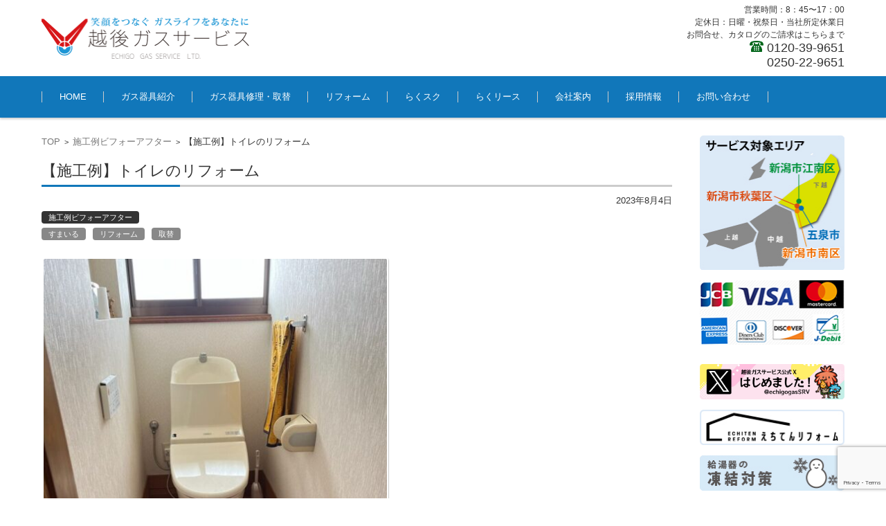

--- FILE ---
content_type: text/html; charset=UTF-8
request_url: https://echigo-gss.co.jp/beforeafter/%E3%80%90%E6%96%BD%E5%B7%A5%E4%BE%8B%E3%80%91%E3%83%88%E3%82%A4%E3%83%AC%E3%81%AE%E3%83%AA%E3%83%95%E3%82%A9%E3%83%BC%E3%83%A0-3.html
body_size: 12987
content:


<!DOCTYPE html>
<html lang="ja">
<head>

<meta charset="UTF-8" />
<meta name="viewport" content="width=device-width" />

<title>【施工例】トイレのリフォーム | 越後ガスサービス</title>

<link rel="profile" href="https://gmpg.org/xfn/11" />
<link rel="pingback" href="https://echigo-gss.co.jp/cp-bin/wordpress/xmlrpc.php" />
<meta name="keywords" content="越後ガスサービス,ガス器具修理,取替,リフォーム,建物工房すまいる,都市ガス,新津,五泉,村松,小須戸,横越,新潟市南区（白根地区）,越後天然ガス" />
<meta name="description" content="新潟市秋葉区・江南区（横越地区）・南区（白根地区）・五泉市のガス器具の修理・取替・リフォームは、越後ガスサービスにご相談ください。" />
<link rel="shortcut icon" href="https://echigo-gss.co.jp/cp-bin/wordpress/wp-content/uploads/2016/05/favicon.ico" type="image/x-icon" />

<meta name='robots' content='max-image-preview:large' />
<link rel='dns-prefetch' href='//static.addtoany.com' />
<link rel='dns-prefetch' href='//netdna.bootstrapcdn.com' />
<link rel="alternate" type="application/rss+xml" title="越後ガスサービス &raquo; フィード" href="https://echigo-gss.co.jp/feed" />
<link rel="alternate" type="application/rss+xml" title="越後ガスサービス &raquo; コメントフィード" href="https://echigo-gss.co.jp/comments/feed" />
<link rel="alternate" title="oEmbed (JSON)" type="application/json+oembed" href="https://echigo-gss.co.jp/wp-json/oembed/1.0/embed?url=https%3A%2F%2Fechigo-gss.co.jp%2Fbeforeafter%2F%25e3%2580%2590%25e6%2596%25bd%25e5%25b7%25a5%25e4%25be%258b%25e3%2580%2591%25e3%2583%2588%25e3%2582%25a4%25e3%2583%25ac%25e3%2581%25ae%25e3%2583%25aa%25e3%2583%2595%25e3%2582%25a9%25e3%2583%25bc%25e3%2583%25a0-3.html" />
<link rel="alternate" title="oEmbed (XML)" type="text/xml+oembed" href="https://echigo-gss.co.jp/wp-json/oembed/1.0/embed?url=https%3A%2F%2Fechigo-gss.co.jp%2Fbeforeafter%2F%25e3%2580%2590%25e6%2596%25bd%25e5%25b7%25a5%25e4%25be%258b%25e3%2580%2591%25e3%2583%2588%25e3%2582%25a4%25e3%2583%25ac%25e3%2581%25ae%25e3%2583%25aa%25e3%2583%2595%25e3%2582%25a9%25e3%2583%25bc%25e3%2583%25a0-3.html&#038;format=xml" />
<style id='wp-img-auto-sizes-contain-inline-css' type='text/css'>
img:is([sizes=auto i],[sizes^="auto," i]){contain-intrinsic-size:3000px 1500px}
/*# sourceURL=wp-img-auto-sizes-contain-inline-css */
</style>
<style id='wp-emoji-styles-inline-css' type='text/css'>

	img.wp-smiley, img.emoji {
		display: inline !important;
		border: none !important;
		box-shadow: none !important;
		height: 1em !important;
		width: 1em !important;
		margin: 0 0.07em !important;
		vertical-align: -0.1em !important;
		background: none !important;
		padding: 0 !important;
	}
/*# sourceURL=wp-emoji-styles-inline-css */
</style>
<style id='wp-block-library-inline-css' type='text/css'>
:root{--wp-block-synced-color:#7a00df;--wp-block-synced-color--rgb:122,0,223;--wp-bound-block-color:var(--wp-block-synced-color);--wp-editor-canvas-background:#ddd;--wp-admin-theme-color:#007cba;--wp-admin-theme-color--rgb:0,124,186;--wp-admin-theme-color-darker-10:#006ba1;--wp-admin-theme-color-darker-10--rgb:0,107,160.5;--wp-admin-theme-color-darker-20:#005a87;--wp-admin-theme-color-darker-20--rgb:0,90,135;--wp-admin-border-width-focus:2px}@media (min-resolution:192dpi){:root{--wp-admin-border-width-focus:1.5px}}.wp-element-button{cursor:pointer}:root .has-very-light-gray-background-color{background-color:#eee}:root .has-very-dark-gray-background-color{background-color:#313131}:root .has-very-light-gray-color{color:#eee}:root .has-very-dark-gray-color{color:#313131}:root .has-vivid-green-cyan-to-vivid-cyan-blue-gradient-background{background:linear-gradient(135deg,#00d084,#0693e3)}:root .has-purple-crush-gradient-background{background:linear-gradient(135deg,#34e2e4,#4721fb 50%,#ab1dfe)}:root .has-hazy-dawn-gradient-background{background:linear-gradient(135deg,#faaca8,#dad0ec)}:root .has-subdued-olive-gradient-background{background:linear-gradient(135deg,#fafae1,#67a671)}:root .has-atomic-cream-gradient-background{background:linear-gradient(135deg,#fdd79a,#004a59)}:root .has-nightshade-gradient-background{background:linear-gradient(135deg,#330968,#31cdcf)}:root .has-midnight-gradient-background{background:linear-gradient(135deg,#020381,#2874fc)}:root{--wp--preset--font-size--normal:16px;--wp--preset--font-size--huge:42px}.has-regular-font-size{font-size:1em}.has-larger-font-size{font-size:2.625em}.has-normal-font-size{font-size:var(--wp--preset--font-size--normal)}.has-huge-font-size{font-size:var(--wp--preset--font-size--huge)}.has-text-align-center{text-align:center}.has-text-align-left{text-align:left}.has-text-align-right{text-align:right}.has-fit-text{white-space:nowrap!important}#end-resizable-editor-section{display:none}.aligncenter{clear:both}.items-justified-left{justify-content:flex-start}.items-justified-center{justify-content:center}.items-justified-right{justify-content:flex-end}.items-justified-space-between{justify-content:space-between}.screen-reader-text{border:0;clip-path:inset(50%);height:1px;margin:-1px;overflow:hidden;padding:0;position:absolute;width:1px;word-wrap:normal!important}.screen-reader-text:focus{background-color:#ddd;clip-path:none;color:#444;display:block;font-size:1em;height:auto;left:5px;line-height:normal;padding:15px 23px 14px;text-decoration:none;top:5px;width:auto;z-index:100000}html :where(.has-border-color){border-style:solid}html :where([style*=border-top-color]){border-top-style:solid}html :where([style*=border-right-color]){border-right-style:solid}html :where([style*=border-bottom-color]){border-bottom-style:solid}html :where([style*=border-left-color]){border-left-style:solid}html :where([style*=border-width]){border-style:solid}html :where([style*=border-top-width]){border-top-style:solid}html :where([style*=border-right-width]){border-right-style:solid}html :where([style*=border-bottom-width]){border-bottom-style:solid}html :where([style*=border-left-width]){border-left-style:solid}html :where(img[class*=wp-image-]){height:auto;max-width:100%}:where(figure){margin:0 0 1em}html :where(.is-position-sticky){--wp-admin--admin-bar--position-offset:var(--wp-admin--admin-bar--height,0px)}@media screen and (max-width:600px){html :where(.is-position-sticky){--wp-admin--admin-bar--position-offset:0px}}

/*# sourceURL=wp-block-library-inline-css */
</style><style id='global-styles-inline-css' type='text/css'>
:root{--wp--preset--aspect-ratio--square: 1;--wp--preset--aspect-ratio--4-3: 4/3;--wp--preset--aspect-ratio--3-4: 3/4;--wp--preset--aspect-ratio--3-2: 3/2;--wp--preset--aspect-ratio--2-3: 2/3;--wp--preset--aspect-ratio--16-9: 16/9;--wp--preset--aspect-ratio--9-16: 9/16;--wp--preset--color--black: #000000;--wp--preset--color--cyan-bluish-gray: #abb8c3;--wp--preset--color--white: #ffffff;--wp--preset--color--pale-pink: #f78da7;--wp--preset--color--vivid-red: #cf2e2e;--wp--preset--color--luminous-vivid-orange: #ff6900;--wp--preset--color--luminous-vivid-amber: #fcb900;--wp--preset--color--light-green-cyan: #7bdcb5;--wp--preset--color--vivid-green-cyan: #00d084;--wp--preset--color--pale-cyan-blue: #8ed1fc;--wp--preset--color--vivid-cyan-blue: #0693e3;--wp--preset--color--vivid-purple: #9b51e0;--wp--preset--gradient--vivid-cyan-blue-to-vivid-purple: linear-gradient(135deg,rgb(6,147,227) 0%,rgb(155,81,224) 100%);--wp--preset--gradient--light-green-cyan-to-vivid-green-cyan: linear-gradient(135deg,rgb(122,220,180) 0%,rgb(0,208,130) 100%);--wp--preset--gradient--luminous-vivid-amber-to-luminous-vivid-orange: linear-gradient(135deg,rgb(252,185,0) 0%,rgb(255,105,0) 100%);--wp--preset--gradient--luminous-vivid-orange-to-vivid-red: linear-gradient(135deg,rgb(255,105,0) 0%,rgb(207,46,46) 100%);--wp--preset--gradient--very-light-gray-to-cyan-bluish-gray: linear-gradient(135deg,rgb(238,238,238) 0%,rgb(169,184,195) 100%);--wp--preset--gradient--cool-to-warm-spectrum: linear-gradient(135deg,rgb(74,234,220) 0%,rgb(151,120,209) 20%,rgb(207,42,186) 40%,rgb(238,44,130) 60%,rgb(251,105,98) 80%,rgb(254,248,76) 100%);--wp--preset--gradient--blush-light-purple: linear-gradient(135deg,rgb(255,206,236) 0%,rgb(152,150,240) 100%);--wp--preset--gradient--blush-bordeaux: linear-gradient(135deg,rgb(254,205,165) 0%,rgb(254,45,45) 50%,rgb(107,0,62) 100%);--wp--preset--gradient--luminous-dusk: linear-gradient(135deg,rgb(255,203,112) 0%,rgb(199,81,192) 50%,rgb(65,88,208) 100%);--wp--preset--gradient--pale-ocean: linear-gradient(135deg,rgb(255,245,203) 0%,rgb(182,227,212) 50%,rgb(51,167,181) 100%);--wp--preset--gradient--electric-grass: linear-gradient(135deg,rgb(202,248,128) 0%,rgb(113,206,126) 100%);--wp--preset--gradient--midnight: linear-gradient(135deg,rgb(2,3,129) 0%,rgb(40,116,252) 100%);--wp--preset--font-size--small: 13px;--wp--preset--font-size--medium: 20px;--wp--preset--font-size--large: 36px;--wp--preset--font-size--x-large: 42px;--wp--preset--spacing--20: 0.44rem;--wp--preset--spacing--30: 0.67rem;--wp--preset--spacing--40: 1rem;--wp--preset--spacing--50: 1.5rem;--wp--preset--spacing--60: 2.25rem;--wp--preset--spacing--70: 3.38rem;--wp--preset--spacing--80: 5.06rem;--wp--preset--shadow--natural: 6px 6px 9px rgba(0, 0, 0, 0.2);--wp--preset--shadow--deep: 12px 12px 50px rgba(0, 0, 0, 0.4);--wp--preset--shadow--sharp: 6px 6px 0px rgba(0, 0, 0, 0.2);--wp--preset--shadow--outlined: 6px 6px 0px -3px rgb(255, 255, 255), 6px 6px rgb(0, 0, 0);--wp--preset--shadow--crisp: 6px 6px 0px rgb(0, 0, 0);}:where(.is-layout-flex){gap: 0.5em;}:where(.is-layout-grid){gap: 0.5em;}body .is-layout-flex{display: flex;}.is-layout-flex{flex-wrap: wrap;align-items: center;}.is-layout-flex > :is(*, div){margin: 0;}body .is-layout-grid{display: grid;}.is-layout-grid > :is(*, div){margin: 0;}:where(.wp-block-columns.is-layout-flex){gap: 2em;}:where(.wp-block-columns.is-layout-grid){gap: 2em;}:where(.wp-block-post-template.is-layout-flex){gap: 1.25em;}:where(.wp-block-post-template.is-layout-grid){gap: 1.25em;}.has-black-color{color: var(--wp--preset--color--black) !important;}.has-cyan-bluish-gray-color{color: var(--wp--preset--color--cyan-bluish-gray) !important;}.has-white-color{color: var(--wp--preset--color--white) !important;}.has-pale-pink-color{color: var(--wp--preset--color--pale-pink) !important;}.has-vivid-red-color{color: var(--wp--preset--color--vivid-red) !important;}.has-luminous-vivid-orange-color{color: var(--wp--preset--color--luminous-vivid-orange) !important;}.has-luminous-vivid-amber-color{color: var(--wp--preset--color--luminous-vivid-amber) !important;}.has-light-green-cyan-color{color: var(--wp--preset--color--light-green-cyan) !important;}.has-vivid-green-cyan-color{color: var(--wp--preset--color--vivid-green-cyan) !important;}.has-pale-cyan-blue-color{color: var(--wp--preset--color--pale-cyan-blue) !important;}.has-vivid-cyan-blue-color{color: var(--wp--preset--color--vivid-cyan-blue) !important;}.has-vivid-purple-color{color: var(--wp--preset--color--vivid-purple) !important;}.has-black-background-color{background-color: var(--wp--preset--color--black) !important;}.has-cyan-bluish-gray-background-color{background-color: var(--wp--preset--color--cyan-bluish-gray) !important;}.has-white-background-color{background-color: var(--wp--preset--color--white) !important;}.has-pale-pink-background-color{background-color: var(--wp--preset--color--pale-pink) !important;}.has-vivid-red-background-color{background-color: var(--wp--preset--color--vivid-red) !important;}.has-luminous-vivid-orange-background-color{background-color: var(--wp--preset--color--luminous-vivid-orange) !important;}.has-luminous-vivid-amber-background-color{background-color: var(--wp--preset--color--luminous-vivid-amber) !important;}.has-light-green-cyan-background-color{background-color: var(--wp--preset--color--light-green-cyan) !important;}.has-vivid-green-cyan-background-color{background-color: var(--wp--preset--color--vivid-green-cyan) !important;}.has-pale-cyan-blue-background-color{background-color: var(--wp--preset--color--pale-cyan-blue) !important;}.has-vivid-cyan-blue-background-color{background-color: var(--wp--preset--color--vivid-cyan-blue) !important;}.has-vivid-purple-background-color{background-color: var(--wp--preset--color--vivid-purple) !important;}.has-black-border-color{border-color: var(--wp--preset--color--black) !important;}.has-cyan-bluish-gray-border-color{border-color: var(--wp--preset--color--cyan-bluish-gray) !important;}.has-white-border-color{border-color: var(--wp--preset--color--white) !important;}.has-pale-pink-border-color{border-color: var(--wp--preset--color--pale-pink) !important;}.has-vivid-red-border-color{border-color: var(--wp--preset--color--vivid-red) !important;}.has-luminous-vivid-orange-border-color{border-color: var(--wp--preset--color--luminous-vivid-orange) !important;}.has-luminous-vivid-amber-border-color{border-color: var(--wp--preset--color--luminous-vivid-amber) !important;}.has-light-green-cyan-border-color{border-color: var(--wp--preset--color--light-green-cyan) !important;}.has-vivid-green-cyan-border-color{border-color: var(--wp--preset--color--vivid-green-cyan) !important;}.has-pale-cyan-blue-border-color{border-color: var(--wp--preset--color--pale-cyan-blue) !important;}.has-vivid-cyan-blue-border-color{border-color: var(--wp--preset--color--vivid-cyan-blue) !important;}.has-vivid-purple-border-color{border-color: var(--wp--preset--color--vivid-purple) !important;}.has-vivid-cyan-blue-to-vivid-purple-gradient-background{background: var(--wp--preset--gradient--vivid-cyan-blue-to-vivid-purple) !important;}.has-light-green-cyan-to-vivid-green-cyan-gradient-background{background: var(--wp--preset--gradient--light-green-cyan-to-vivid-green-cyan) !important;}.has-luminous-vivid-amber-to-luminous-vivid-orange-gradient-background{background: var(--wp--preset--gradient--luminous-vivid-amber-to-luminous-vivid-orange) !important;}.has-luminous-vivid-orange-to-vivid-red-gradient-background{background: var(--wp--preset--gradient--luminous-vivid-orange-to-vivid-red) !important;}.has-very-light-gray-to-cyan-bluish-gray-gradient-background{background: var(--wp--preset--gradient--very-light-gray-to-cyan-bluish-gray) !important;}.has-cool-to-warm-spectrum-gradient-background{background: var(--wp--preset--gradient--cool-to-warm-spectrum) !important;}.has-blush-light-purple-gradient-background{background: var(--wp--preset--gradient--blush-light-purple) !important;}.has-blush-bordeaux-gradient-background{background: var(--wp--preset--gradient--blush-bordeaux) !important;}.has-luminous-dusk-gradient-background{background: var(--wp--preset--gradient--luminous-dusk) !important;}.has-pale-ocean-gradient-background{background: var(--wp--preset--gradient--pale-ocean) !important;}.has-electric-grass-gradient-background{background: var(--wp--preset--gradient--electric-grass) !important;}.has-midnight-gradient-background{background: var(--wp--preset--gradient--midnight) !important;}.has-small-font-size{font-size: var(--wp--preset--font-size--small) !important;}.has-medium-font-size{font-size: var(--wp--preset--font-size--medium) !important;}.has-large-font-size{font-size: var(--wp--preset--font-size--large) !important;}.has-x-large-font-size{font-size: var(--wp--preset--font-size--x-large) !important;}
/*# sourceURL=global-styles-inline-css */
</style>

<style id='classic-theme-styles-inline-css' type='text/css'>
/*! This file is auto-generated */
.wp-block-button__link{color:#fff;background-color:#32373c;border-radius:9999px;box-shadow:none;text-decoration:none;padding:calc(.667em + 2px) calc(1.333em + 2px);font-size:1.125em}.wp-block-file__button{background:#32373c;color:#fff;text-decoration:none}
/*# sourceURL=/wp-includes/css/classic-themes.min.css */
</style>
<link rel='stylesheet' id='contact-form-7-css' href='https://echigo-gss.co.jp/cp-bin/wordpress/wp-content/plugins/contact-form-7/includes/css/styles.css?ver=6.1.4' type='text/css' media='all' />
<link rel='stylesheet' id='font-awesome-css' href='//netdna.bootstrapcdn.com/font-awesome/4.1.0/css/font-awesome.css' type='text/css' media='screen' />
<link rel='stylesheet' id='fsv002wpbasic-style-css' href='https://echigo-gss.co.jp/cp-bin/wordpress/wp-content/themes/echigo-gss/style.css?ver=b0252b9685615876b105911edc943839' type='text/css' media='all' />
<link rel='stylesheet' id='jquery-mmenu-styles-css' href='https://echigo-gss.co.jp/cp-bin/wordpress/wp-content/themes/echigo-gss/css/jquery.mmenu.css?ver=b0252b9685615876b105911edc943839' type='text/css' media='all' />
<link rel='stylesheet' id='jquery-bxslider-styles-css' href='https://echigo-gss.co.jp/cp-bin/wordpress/wp-content/themes/echigo-gss/css/jquery.bxslider.css?ver=b0252b9685615876b105911edc943839' type='text/css' media='all' />
<link rel='stylesheet' id='fsv002wpbasic-overwrite-css' href='https://echigo-gss.co.jp/cp-bin/wordpress/wp-content/themes/echigo-gss/css/overwrite.css?ver=b0252b9685615876b105911edc943839' type='text/css' media='all' />
<link rel='stylesheet' id='addtoany-css' href='https://echigo-gss.co.jp/cp-bin/wordpress/wp-content/plugins/add-to-any/addtoany.min.css?ver=1.16' type='text/css' media='all' />
<script type="text/javascript" id="addtoany-core-js-before">
/* <![CDATA[ */
window.a2a_config=window.a2a_config||{};a2a_config.callbacks=[];a2a_config.overlays=[];a2a_config.templates={};a2a_localize = {
	Share: "共有",
	Save: "ブックマーク",
	Subscribe: "購読",
	Email: "メール",
	Bookmark: "ブックマーク",
	ShowAll: "すべて表示する",
	ShowLess: "小さく表示する",
	FindServices: "サービスを探す",
	FindAnyServiceToAddTo: "追加するサービスを今すぐ探す",
	PoweredBy: "Powered by",
	ShareViaEmail: "メールでシェアする",
	SubscribeViaEmail: "メールで購読する",
	BookmarkInYourBrowser: "ブラウザにブックマーク",
	BookmarkInstructions: "このページをブックマークするには、 Ctrl+D または \u2318+D を押下。",
	AddToYourFavorites: "お気に入りに追加",
	SendFromWebOrProgram: "任意のメールアドレスまたはメールプログラムから送信",
	EmailProgram: "メールプログラム",
	More: "詳細&#8230;",
	ThanksForSharing: "共有ありがとうございます !",
	ThanksForFollowing: "フォローありがとうございます !"
};


//# sourceURL=addtoany-core-js-before
/* ]]> */
</script>
<script type="text/javascript" defer src="https://static.addtoany.com/menu/page.js" id="addtoany-core-js"></script>
<script type="text/javascript" src="https://echigo-gss.co.jp/cp-bin/wordpress/wp-includes/js/jquery/jquery.min.js?ver=3.7.1" id="jquery-core-js"></script>
<script type="text/javascript" src="https://echigo-gss.co.jp/cp-bin/wordpress/wp-includes/js/jquery/jquery-migrate.min.js?ver=3.4.1" id="jquery-migrate-js"></script>
<script type="text/javascript" defer src="https://echigo-gss.co.jp/cp-bin/wordpress/wp-content/plugins/add-to-any/addtoany.min.js?ver=1.1" id="addtoany-jquery-js"></script>
<script type="text/javascript" src="https://echigo-gss.co.jp/cp-bin/wordpress/wp-content/themes/echigo-gss/js/jquery.mmenu.min.js?ver=1" id="jquery-mmenu-js"></script>
<script type="text/javascript" src="https://echigo-gss.co.jp/cp-bin/wordpress/wp-content/themes/echigo-gss/js/jquery.bxslider.min.js?ver=1" id="jquery-bxslider-js"></script>
<script type="text/javascript" src="https://echigo-gss.co.jp/cp-bin/wordpress/wp-content/themes/echigo-gss/js/responsive.js?ver=1" id="jquery-responsive-js"></script>
<link rel="https://api.w.org/" href="https://echigo-gss.co.jp/wp-json/" /><link rel="alternate" title="JSON" type="application/json" href="https://echigo-gss.co.jp/wp-json/wp/v2/posts/8503" /><link rel="EditURI" type="application/rsd+xml" title="RSD" href="https://echigo-gss.co.jp/cp-bin/wordpress/xmlrpc.php?rsd" />
<link rel="canonical" href="https://echigo-gss.co.jp/beforeafter/%e3%80%90%e6%96%bd%e5%b7%a5%e4%be%8b%e3%80%91%e3%83%88%e3%82%a4%e3%83%ac%e3%81%ae%e3%83%aa%e3%83%95%e3%82%a9%e3%83%bc%e3%83%a0-3.html" />

<style>
.scroll-back-to-top-wrapper {
    position: fixed;
	opacity: 0;
	visibility: hidden;
	overflow: hidden;
	text-align: center;
	z-index: 99999999;
    background-color: #777777;
	color: #eeeeee;
	width: 50px;
	height: 48px;
	line-height: 48px;
	right: 30px;
	bottom: 30px;
	padding-top: 2px;
	border-top-left-radius: 30px;
	border-top-right-radius: 30px;
	border-bottom-right-radius: 30px;
	border-bottom-left-radius: 30px;
	-webkit-transition: all 0.5s ease-in-out;
	-moz-transition: all 0.5s ease-in-out;
	-ms-transition: all 0.5s ease-in-out;
	-o-transition: all 0.5s ease-in-out;
	transition: all 0.5s ease-in-out;
}
.scroll-back-to-top-wrapper:hover {
	background-color: #888888;
  color: #eeeeee;
}
.scroll-back-to-top-wrapper.show {
    visibility:visible;
    cursor:pointer;
	opacity: 1.0;
}
.scroll-back-to-top-wrapper i.fa {
	line-height: inherit;
}
.scroll-back-to-top-wrapper .fa-lg {
	vertical-align: 0;
}
</style><link rel="icon" href="https://echigo-gss.co.jp/cp-bin/wordpress/wp-content/uploads/2016/06/cropped-egg_512-32x32.png" sizes="32x32" />
<link rel="icon" href="https://echigo-gss.co.jp/cp-bin/wordpress/wp-content/uploads/2016/06/cropped-egg_512-192x192.png" sizes="192x192" />
<link rel="apple-touch-icon" href="https://echigo-gss.co.jp/cp-bin/wordpress/wp-content/uploads/2016/06/cropped-egg_512-180x180.png" />
<meta name="msapplication-TileImage" content="https://echigo-gss.co.jp/cp-bin/wordpress/wp-content/uploads/2016/06/cropped-egg_512-270x270.png" />

</head>

<body data-rsssl=1 class="wp-singular post-template-default single single-post postid-8503 single-format-standard wp-theme-echigo-gss metaslider-plugin column-2r custom-background-white">

<div id="page">

	<div id="masthead" class="site-header-area" role="banner">

		<div class="component-inner">

			<div id="header-menu-button" class="mmenu-load-button">

				<a href="#site-navigation"><img src="https://echigo-gss.co.jp/cp-bin/wordpress/wp-content/themes/echigo-gss/images/icon_nav.png" width="32" height="28" alt="Navigation Menu"></a>

			</div>
			
			<div id="header-title-area" class="header-title-area">

			
				<h1 class="site-title-img"><a href="https://echigo-gss.co.jp/" title="越後ガスサービス" rel="home"><img src="https://echigo-gss.co.jp/cp-bin/wordpress/wp-content/uploads/2016/06/logo_header.png" alt="越後ガスサービス" /></a></h1>

				
				<h2 class="site-description"></h2>

			</div><!-- #header-title-area -->

			<div id="header-widget-area"><p class="hw_text">営業時間：8：45〜17：00<br>定休日：日曜・祝祭日・当社所定休業日<br>お問合せ、カタログのご請求はこちらまで</p><p class="hw_text_large"><img src="https://echigo-gss.co.jp/cp-bin/wordpress/wp-content/uploads/2017/11/phone_icon.png.jpg" alt="電話アイコン" width="20" height="16" /> 0120-39-9651<br>0250-22-9651</p>
			</div><!-- #header-widget-area -->

		</div><!-- .component-inner -->

	</div><!-- #masthead -->

	<div id="header-nav-area" class="navigation-area">

		<div class="component-inner">

			<a class="assistive-text" href="#content" title="コンテンツに移動">コンテンツに移動</a>

			<nav id="site-navigation" class="main-navigation" role="navigation">

				<div class="menu"><ul id="menu-%e3%83%a1%e3%83%8b%e3%83%a5%e3%83%bc1" class="menu"><li id="menu-item-485" class="menu-item menu-item-type-custom menu-item-object-custom menu-item-home menu-item-485"><a href="https://echigo-gss.co.jp">HOME</a></li>
<li id="menu-item-498" class="menu-item menu-item-type-post_type menu-item-object-page menu-item-498"><a href="https://echigo-gss.co.jp/introduction">ガス器具紹介</a></li>
<li id="menu-item-503" class="menu-item menu-item-type-post_type menu-item-object-page menu-item-503"><a href="https://echigo-gss.co.jp/repair">ガス器具修理・取替</a></li>
<li id="menu-item-504" class="menu-item menu-item-type-post_type menu-item-object-page menu-item-has-children menu-item-504"><a href="https://echigo-gss.co.jp/renovation">リフォーム</a>
<ul class="sub-menu">
	<li id="menu-item-502" class="menu-item menu-item-type-post_type menu-item-object-page menu-item-502"><a href="https://echigo-gss.co.jp/renovation/showroom">ショールーム　えちてんリフォーム</a></li>
</ul>
</li>
<li id="menu-item-5086" class="menu-item menu-item-type-post_type menu-item-object-page menu-item-5086"><a href="https://echigo-gss.co.jp/rakusuku">らくスク</a></li>
<li id="menu-item-501" class="menu-item menu-item-type-post_type menu-item-object-page menu-item-501"><a href="https://echigo-gss.co.jp/rakulease">らくリース</a></li>
<li id="menu-item-499" class="menu-item menu-item-type-post_type menu-item-object-page menu-item-has-children menu-item-499"><a href="https://echigo-gss.co.jp/company">会社案内</a>
<ul class="sub-menu">
	<li id="menu-item-500" class="menu-item menu-item-type-post_type menu-item-object-page menu-item-500"><a href="https://echigo-gss.co.jp/company/access">アクセス</a></li>
</ul>
</li>
<li id="menu-item-10644" class="menu-item menu-item-type-post_type menu-item-object-page menu-item-10644"><a href="https://echigo-gss.co.jp/recruit">採用情報</a></li>
<li id="menu-item-3977" class="menu-item menu-item-type-post_type menu-item-object-page menu-item-3977"><a href="https://echigo-gss.co.jp/contact">お問い合わせ</a></li>
</ul></div>
			</nav><!-- #site-navigation -->

		</div><!-- .component-inner -->

	</div><!-- #header-nav-area -->

	
	<div id="main" class="main-content-area">

		<div class="component-inner">

			<div id="wrapbox" class="main-content-wrap">

				<div id="primary" class="main-content-site" role="main">

					
<div id="breadcrumb" class="main-breadcrumb">

	<a href="https://echigo-gss.co.jp/" title="越後ガスサービス" rel="home">TOP</a>

	
		&nbsp;&gt;&nbsp;&nbsp;<a href="https://echigo-gss.co.jp/./beforeafter">施工例ビフォーアフター</a>

		&nbsp;&gt;&nbsp;&nbsp;<span class="currentpage">【施工例】トイレのリフォーム</span>

	
</div><!-- #breadcrumb -->


					
					<article id="post-8503" class="individual-post post-8503 post type-post status-publish format-standard has-post-thumbnail hentry category-beforeafter tag-smile tag-refrom tag-torikae">

						<header class="main-content-header">

							<h2 class="main-content-title">【施工例】トイレのリフォーム</h2>

							<div class="entry-meta">

								<p class="meta-postdate"><a href="https://echigo-gss.co.jp/beforeafter/%e3%80%90%e6%96%bd%e5%b7%a5%e4%be%8b%e3%80%91%e3%83%88%e3%82%a4%e3%83%ac%e3%81%ae%e3%83%aa%e3%83%95%e3%82%a9%e3%83%bc%e3%83%a0-3.html" title="10:00 AM" rel="bookmark"><time class="entry-date" datetime="2023-08-04T10:00:48+09:00">2023年8月4日</time></a></p><ul class="post-categories">
	<li><a href="https://echigo-gss.co.jp/./beforeafter" rel="category tag">施工例ビフォーアフター</a></li></ul><div class="clear"></div><a href="https://echigo-gss.co.jp/tag/smile" rel="tag">すまいる</a><a href="https://echigo-gss.co.jp/tag/refrom" rel="tag">リフォーム</a><a href="https://echigo-gss.co.jp/tag/torikae" rel="tag">取替</a><span class="by-author"> by <span class="author vcard"><a class="url fn n" href="https://echigo-gss.co.jp/author/echigo-gss" title="echigo-gss のすべての投稿を表示" rel="author">echigo-gss</a></span>.</span><div class="clear"></div>
								
							</div><!-- .entry-meta -->

						</header><!-- .main-content-header -->

						<div class="entry-content">

							
							<div class="attachment">

								<img width="500" height="604" src="https://echigo-gss.co.jp/cp-bin/wordpress/wp-content/uploads/2023/07/cbbef44634b6ea0f238e0a72ed348a4b-1-e1690790418990.jpg" class="attachment-post-thumbnail size-post-thumbnail wp-post-image" alt="" decoding="async" fetchpriority="high" srcset="https://echigo-gss.co.jp/cp-bin/wordpress/wp-content/uploads/2023/07/cbbef44634b6ea0f238e0a72ed348a4b-1-e1690790418990.jpg 500w, https://echigo-gss.co.jp/cp-bin/wordpress/wp-content/uploads/2023/07/cbbef44634b6ea0f238e0a72ed348a4b-1-e1690790418990-248x300.jpg 248w" sizes="(max-width: 500px) 100vw, 500px" />
							</div><!-- .attachment -->

							
							<p>トイレのリフォームです。</p>
<p>&nbsp;</p>
<p><span style="text-decoration: underline;">■取付機器</span></p>
<p>メーカー：TOTO</p>
<p>シリーズ名：レストパルF</p>
<p>陶器色：ホワイト</p>
<p>キャビネット色：ライトウッドN</p>
<p>&nbsp;</p>
<p>所要時間：３日間</p>
<p>&nbsp;</p>
<p><div id="attachment_8504" style="width: 250px" class="wp-caption alignnone"><a href="https://echigo-gss.co.jp/cp-bin/wordpress/wp-content/uploads/2023/07/cbbef44634b6ea0f238e0a72ed348a4b-e1690788777432.jpg"><img decoding="async" aria-describedby="caption-attachment-8504" class="wp-image-8504 size-medium" src="https://echigo-gss.co.jp/cp-bin/wordpress/wp-content/uploads/2023/07/cbbef44634b6ea0f238e0a72ed348a4b-e1690788850438-240x300.jpg" alt="" width="240" height="300" srcset="https://echigo-gss.co.jp/cp-bin/wordpress/wp-content/uploads/2023/07/cbbef44634b6ea0f238e0a72ed348a4b-e1690788850438-240x300.jpg 240w, https://echigo-gss.co.jp/cp-bin/wordpress/wp-content/uploads/2023/07/cbbef44634b6ea0f238e0a72ed348a4b-e1690788850438.jpg 460w" sizes="(max-width: 240px) 100vw, 240px" /></a><p id="caption-attachment-8504" class="wp-caption-text">[工事前]</p></div>トイレの奥が掃除しにくいとお困りでした。</p>
<p>&nbsp;</p>
<p><div id="attachment_8510" style="width: 235px" class="wp-caption alignnone"><a href="https://echigo-gss.co.jp/cp-bin/wordpress/wp-content/uploads/2023/08/e572dbca6f3cf0d21eeb9c1f30878b74-scaled-e1690867915857.jpg"><img decoding="async" aria-describedby="caption-attachment-8510" class="wp-image-8510 size-medium" src="https://echigo-gss.co.jp/cp-bin/wordpress/wp-content/uploads/2023/08/e572dbca6f3cf0d21eeb9c1f30878b74-scaled-e1690867915857-225x300.jpg" alt="" width="225" height="300" srcset="https://echigo-gss.co.jp/cp-bin/wordpress/wp-content/uploads/2023/08/e572dbca6f3cf0d21eeb9c1f30878b74-scaled-e1690867915857-225x300.jpg 225w, https://echigo-gss.co.jp/cp-bin/wordpress/wp-content/uploads/2023/08/e572dbca6f3cf0d21eeb9c1f30878b74-scaled-e1690867915857.jpg 500w" sizes="(max-width: 225px) 100vw, 225px" /></a><p id="caption-attachment-8510" class="wp-caption-text">[工事後]</p></div>とにかくお掃除しやすい</p>
<p>トイレが欲しいという要望でしたので、</p>
<p>年配の方でも足腰を曲げずに</p>
<p>フローリングワイパーでお掃除ができる</p>
<p>「レストパルF」シリーズを採用いただきました。</p>
<p>&nbsp;</p>
<p><div id="attachment_8516" style="width: 224px" class="wp-caption alignnone"><a href="https://echigo-gss.co.jp/cp-bin/wordpress/wp-content/uploads/2023/08/36b5c7638898994a19d555893c411da5-1.png"><img loading="lazy" decoding="async" aria-describedby="caption-attachment-8516" class="wp-image-8516 size-medium" src="https://echigo-gss.co.jp/cp-bin/wordpress/wp-content/uploads/2023/08/36b5c7638898994a19d555893c411da5-1-214x300.png" alt="" width="214" height="300" srcset="https://echigo-gss.co.jp/cp-bin/wordpress/wp-content/uploads/2023/08/36b5c7638898994a19d555893c411da5-1-214x300.png 214w, https://echigo-gss.co.jp/cp-bin/wordpress/wp-content/uploads/2023/08/36b5c7638898994a19d555893c411da5-1.png 526w" sizes="auto, (max-width: 214px) 100vw, 214px" /></a><p id="caption-attachment-8516" class="wp-caption-text">[TOTOイメージ写真]</p></div>便器が床から浮いている</p>
<p>フローティングデザイントイレなので、</p>
<p>すき間の面倒なふき掃除が不要です。</p>
<p>&nbsp;</p>
<p>奥には小物収納もあるので</p>
<p>お掃除道具をスッキリ収納でき、</p>
<p>床に物を置かないためお掃除も楽々です。</p>
<p>&nbsp;</p>
<p><div id="attachment_8513" style="width: 235px" class="wp-caption alignnone"><a href="https://echigo-gss.co.jp/cp-bin/wordpress/wp-content/uploads/2023/08/88325bb9ff2e351a676fb34c6f30c8cb-1-scaled-e1690868742627.jpg"><img loading="lazy" decoding="async" aria-describedby="caption-attachment-8513" class="wp-image-8513 size-medium" src="https://echigo-gss.co.jp/cp-bin/wordpress/wp-content/uploads/2023/08/88325bb9ff2e351a676fb34c6f30c8cb-1-scaled-e1690868742627-225x300.jpg" alt="" width="225" height="300" srcset="https://echigo-gss.co.jp/cp-bin/wordpress/wp-content/uploads/2023/08/88325bb9ff2e351a676fb34c6f30c8cb-1-scaled-e1690868742627-225x300.jpg 225w, https://echigo-gss.co.jp/cp-bin/wordpress/wp-content/uploads/2023/08/88325bb9ff2e351a676fb34c6f30c8cb-1-scaled-e1690868742627.jpg 500w" sizes="auto, (max-width: 225px) 100vw, 225px" /></a><p id="caption-attachment-8513" class="wp-caption-text">[工事後]</p></div>入室すると自動でやわらかフロアライトが点灯、</p>
<p>退室すると自動で消灯します。</p>
<p>&nbsp;</p>
<p>またフローリングを張替え、</p>
<p>手すりも取付したので</p>
<p>使いやすいトイレになりました。</p>
<p>&nbsp;</p>
<p><span style="color: #3366ff;"><strong>～Information～</strong></span></p>
<p>トイレのリフォームはいかがですか？</p>
<p>&nbsp;</p>
<p>デザイン性が高いもの、</p>
<p>除菌効果が高くお掃除がしやすいものなど</p>
<p>多彩なラインアップがあります。</p>
<p>&nbsp;</p>
<p>ガス屋のリフォームは</p>
<p>地域に密着しているから安心・快適♪</p>
<p>建物工房すまいるにお任せください!!</p>
<p>&nbsp;</p>
<p>↓クリックしてご覧ください。</p>
<p><a href="https://echigo-gss.co.jp/cp-bin/wordpress/wp-content/uploads/2023/03/1de33f422f2739e0daf3ed50ce397c61.pdf"><img loading="lazy" decoding="async" class="alignnone wp-image-8082" src="https://echigo-gss.co.jp/cp-bin/wordpress/wp-content/uploads/2023/03/1de33f422f2739e0daf3ed50ce397c61-724x1024.jpg" sizes="auto, (max-width: 400px) 100vw, 400px" srcset="https://echigo-gss.co.jp/cp-bin/wordpress/wp-content/uploads/2023/03/1de33f422f2739e0daf3ed50ce397c61-724x1024.jpg 724w, https://echigo-gss.co.jp/cp-bin/wordpress/wp-content/uploads/2023/03/1de33f422f2739e0daf3ed50ce397c61-212x300.jpg 212w, https://echigo-gss.co.jp/cp-bin/wordpress/wp-content/uploads/2023/03/1de33f422f2739e0daf3ed50ce397c61-768x1086.jpg 768w, https://echigo-gss.co.jp/cp-bin/wordpress/wp-content/uploads/2023/03/1de33f422f2739e0daf3ed50ce397c61-1086x1536.jpg 1086w, https://echigo-gss.co.jp/cp-bin/wordpress/wp-content/uploads/2023/03/1de33f422f2739e0daf3ed50ce397c61-1448x2048.jpg 1448w, https://echigo-gss.co.jp/cp-bin/wordpress/wp-content/uploads/2023/03/1de33f422f2739e0daf3ed50ce397c61.jpg 1654w" alt="" width="250" height="354" /></a></p>
<p>&nbsp;</p>
<p><span style="color: #993366;"><a style="color: #993366;" href="https://jp.toto.com/products/toilet/">TOTOのトイレはこちらから</a></span></p>
<div class="addtoany_share_save_container addtoany_content addtoany_content_bottom"><div class="a2a_kit a2a_kit_size_32 addtoany_list" data-a2a-url="https://echigo-gss.co.jp/beforeafter/%e3%80%90%e6%96%bd%e5%b7%a5%e4%be%8b%e3%80%91%e3%83%88%e3%82%a4%e3%83%ac%e3%81%ae%e3%83%aa%e3%83%95%e3%82%a9%e3%83%bc%e3%83%a0-3.html" data-a2a-title="【施工例】トイレのリフォーム"><a class="a2a_button_facebook" href="https://www.addtoany.com/add_to/facebook?linkurl=https%3A%2F%2Fechigo-gss.co.jp%2Fbeforeafter%2F%25e3%2580%2590%25e6%2596%25bd%25e5%25b7%25a5%25e4%25be%258b%25e3%2580%2591%25e3%2583%2588%25e3%2582%25a4%25e3%2583%25ac%25e3%2581%25ae%25e3%2583%25aa%25e3%2583%2595%25e3%2582%25a9%25e3%2583%25bc%25e3%2583%25a0-3.html&amp;linkname=%E3%80%90%E6%96%BD%E5%B7%A5%E4%BE%8B%E3%80%91%E3%83%88%E3%82%A4%E3%83%AC%E3%81%AE%E3%83%AA%E3%83%95%E3%82%A9%E3%83%BC%E3%83%A0" title="Facebook" rel="nofollow noopener" target="_blank"></a><a class="a2a_button_line" href="https://www.addtoany.com/add_to/line?linkurl=https%3A%2F%2Fechigo-gss.co.jp%2Fbeforeafter%2F%25e3%2580%2590%25e6%2596%25bd%25e5%25b7%25a5%25e4%25be%258b%25e3%2580%2591%25e3%2583%2588%25e3%2582%25a4%25e3%2583%25ac%25e3%2581%25ae%25e3%2583%25aa%25e3%2583%2595%25e3%2582%25a9%25e3%2583%25bc%25e3%2583%25a0-3.html&amp;linkname=%E3%80%90%E6%96%BD%E5%B7%A5%E4%BE%8B%E3%80%91%E3%83%88%E3%82%A4%E3%83%AC%E3%81%AE%E3%83%AA%E3%83%95%E3%82%A9%E3%83%BC%E3%83%A0" title="Line" rel="nofollow noopener" target="_blank"></a><a class="a2a_button_x" href="https://www.addtoany.com/add_to/x?linkurl=https%3A%2F%2Fechigo-gss.co.jp%2Fbeforeafter%2F%25e3%2580%2590%25e6%2596%25bd%25e5%25b7%25a5%25e4%25be%258b%25e3%2580%2591%25e3%2583%2588%25e3%2582%25a4%25e3%2583%25ac%25e3%2581%25ae%25e3%2583%25aa%25e3%2583%2595%25e3%2582%25a9%25e3%2583%25bc%25e3%2583%25a0-3.html&amp;linkname=%E3%80%90%E6%96%BD%E5%B7%A5%E4%BE%8B%E3%80%91%E3%83%88%E3%82%A4%E3%83%AC%E3%81%AE%E3%83%AA%E3%83%95%E3%82%A9%E3%83%BC%E3%83%A0" title="X" rel="nofollow noopener" target="_blank"></a></div></div>
							
						</div><!-- .entry-content -->

						<div class="clear"></div>

						<nav class="nav-single">

							<div class="nav-previous">

							
								<a href="https://echigo-gss.co.jp/blog/%e3%80%90%e3%83%96%e3%83%ad%e3%82%b0%e3%80%91%e3%81%b5%e3%82%89%e3%81%a3%e3%81%a8%e3%83%a9%e3%83%b3%e3%83%81.html" rel="prev">前の記事</a>
							
							</div>

							<div class="nav-next">

							
								<a href="https://echigo-gss.co.jp/blog/%e3%80%90%e3%83%96%e3%83%ad%e3%82%b0%e3%80%91d-i-y-1%ef%bc%88%e5%8e%9f%e4%bb%98%e3%83%90%e3%82%a4%e3%82%af-%ef%bc%93%ef%bc%89.html" rel="next">次の記事</a>
							
							</div>

						</nav><!-- .nav-single -->

					</article><!-- #post -->

					
					
				
				</div><!-- #primary -->

				
			</div>

			
		<div id="tertiary" class="sidebar-right">

		
		
			<aside id="text-2" class="widget widget_text">			<div class="textwidget"><img src="https://echigo-gss.co.jp/cp-bin/wordpress/wp-content/uploads/2022/05/ariamap_banner_20220519.jpg" alt="サービス対象エリア" width="210" height="195" /></a><br />
<br />
<img src="https://echigo-gss.co.jp/cp-bin/wordpress/wp-content/uploads/2020/09/credit2020_01.jpg" alt="クレジットカード" width="210" height="93" /><br /> 
<br />
<br />  
<a href="https://x.com/echigogasSRV"><img src="https://echigo-gss.co.jp/cp-bin/wordpress/wp-content/uploads/2025/04/banner_x.png" alt="越後ガスサービスの公式X" width="210" height="51" /></a><br /> 
<br />  
<a href="https://echigo-gss.co.jp/renovation/"><img src="https://echigo-gss.co.jp/cp-bin/wordpress/wp-content/uploads/2025/10/echitenreform2.jpg" alt="建物工房すまいる" width="210" height="51" /></a><br /> 
<br />
 <a href="https://echigo-gss.co.jp/info/%e5%86%ac%e5%a0%b4%e3%81%ae%e7%b5%a6%e6%b9%af%e5%99%a8%e5%87%8d%e7%b5%90%e5%af%be%e7%ad%96.html"><img src="https://echigo-gss.co.jp/cp-bin/wordpress/wp-content/uploads/2016/12/frozen_banner.jpg" alt="給湯器の凍結対策" width="210" height="51" /></a><br />
<br />
<a href="https://echigo-gss.co.jp/blog"><img src="https://echigo-gss.co.jp/cp-bin/wordpress/wp-content/uploads/2017/06/blog_banner-1.jpg" alt="ガスすま スタッフ日記" width="210" height="51" /></a><br /> 
<br />
<a href="https://echigo-gss.co.jp/sale/"><img src="https://echigo-gss.co.jp/cp-bin/wordpress/wp-content/uploads/2016/04/sale_banner.jpg" alt="セール情報" width="210" height="51" /></a><br /> 
<br /> 
<a href="https://echigo-gss.co.jp/beforeafter"><img src="https://echigo-gss.co.jp/cp-bin/wordpress/wp-content/uploads/2020/11/beforafter_1_201110.jpg" alt="施工例ビフォーアフター" width="210" height="51" /></a><br /> 
<br /> 
<a href="https://www.echiten-gas.co.jp/showroom/niitsu-showroom/"><img src="https://echigo-gss.co.jp/cp-bin/wordpress/wp-content/uploads/2016/06/showroom_banner.jpg" alt="越後天然ガスショールーム" width="210" height="51" /></a><br /> 
<br /> 
<a href="https://www.echiten-gas.co.jp/company/offices/"><img src="https://echigo-gss.co.jp/cp-bin/wordpress/wp-content/uploads/2016/06/offices_banner.jpg" alt="越後天然ガス営業所一覧" width="210" height="51" /></a><br /> 
<br /> 
<a href="https://echigo-gss.co.jp/questions/"><img src="https://echigo-gss.co.jp/cp-bin/wordpress/wp-content/uploads/2016/04/qa_banner.jpg" alt="よくある質問Q&A" width="210" height="51" /></a><br /> 
<br /> 
<!-- <a href="https://echigo-gss.co.jp/2017/01/05/%e3%83%9b%e3%83%bc%e3%83%a0%e3%83%9a%e3%83%bc%e3%82%b8%e9%99%90%e5%ae%9a%e3%80%80%e3%82%b9%e3%83%9a%e3%82%b7%e3%83%a3%e3%83%ab%e3%82%af%e3%83%bc%e3%83%9d%e3%83%b3/"><img src="https://echigo-gss.co.jp/cp-bin/wordpress/wp-content/uploads/2017/01/coupon_20170110-1.jpg" alt="スペシャルクーポン" width="210" height="150" /></a><br />-->  </div>
		</aside><aside id="catid-2" class="widget widget_catposts"><h3 class="widget-title">えちてんリフォーム</h3>
			<ul>

				
					<li>
						<span class="post-date">2025年12月16日</span><span class="post-title-date-on">						<a href="https://echigo-gss.co.jp/info/%e5%b9%b4%e6%9c%ab%e5%b9%b4%e5%a7%8b%e4%bc%91%e6%a5%ad%e3%81%ae%e3%81%8a%e7%9f%a5%e3%82%89%e3%81%9b.html">年末年始休業のお知らせ</a></span>
					</li>

				
					<li>
						<span class="post-date">2025年10月1日</span><span class="post-title-date-on">						<a href="https://echigo-gss.co.jp/info/%e3%80%8c%e5%bb%ba%e7%89%a9%e5%b7%a5%e6%88%bf%e3%81%99%e3%81%be%e3%81%84%e3%82%8b%e3%80%8d%e5%90%8d%e7%a7%b0%e5%a4%89%e6%9b%b4%e3%81%ae%e3%81%8a%e7%9f%a5%e3%82%89%e3%81%9b.html">「建物工房すまいる」名称変更のお知らせ</a></span>
					</li>

				
			</ul>

		</aside><aside id="catid-5" class="widget widget_catposts"><h3 class="widget-title">お知らせ</h3>
			<ul>

				
					<li>
						<span class="post-date">2025年12月16日</span><span class="post-title-date-on">						<a href="https://echigo-gss.co.jp/info/%e5%b9%b4%e6%9c%ab%e5%b9%b4%e5%a7%8b%e4%bc%91%e6%a5%ad%e3%81%ae%e3%81%8a%e7%9f%a5%e3%82%89%e3%81%9b.html">年末年始休業のお知らせ</a></span>
					</li>

				
					<li>
						<span class="post-date">2025年12月4日</span><span class="post-title-date-on">						<a href="https://echigo-gss.co.jp/info/%e5%86%ac%e5%a0%b4%e3%81%ae%e7%b5%a6%e6%b9%af%e5%99%a8%e5%87%8d%e7%b5%90%e5%af%be%e7%ad%96.html">冬場の給湯器凍結対策</a></span>
					</li>

				
			</ul>

		</aside><aside id="catid-7" class="widget widget_catposts"><h3 class="widget-title">ガスすま スタッフ日記</h3>
			<ul>

				
					<li>
						<span class="post-date">2026年1月14日</span><span class="post-title-date-on">						<a href="https://echigo-gss.co.jp/news/%e3%80%90%e3%83%96%e3%83%ad%e3%82%b0%e3%80%91%e3%83%a9%e3%83%bc%e3%83%a1%e3%83%b3%e9%a3%9f%e3%81%b9%e3%81%a6%e3%81%8d%e3%81%be%e3%81%97%e3%81%9f.html">【ブログ】ラーメン食べてきました</a></span>
					</li>

				
					<li>
						<span class="post-date">2026年1月7日</span><span class="post-title-date-on">						<a href="https://echigo-gss.co.jp/news/%e3%80%90%e3%83%96%e3%83%ad%e3%82%b0%e3%80%91%ef%bd%84-%ef%bd%89-%ef%bd%99%ef%bc%93.html">【ブログ】Ｄ.Ｉ.Ｙ ３</a></span>
					</li>

				
			</ul>

		</aside><aside id="catid-8" class="widget widget_catposts"><h3 class="widget-title">施工例ビフォーアフター</h3>
			<ul>

				
					<li>
						<span class="post-date">2025年12月26日</span><span class="post-title-date-on">						<a href="https://echigo-gss.co.jp/news/%e3%80%90%e6%96%bd%e5%b7%a5%e4%be%8b%e3%80%91%e3%83%88%e3%82%a4%e3%83%ac%e3%81%ae%e3%83%aa%e3%83%95%e3%82%a9%e3%83%bc%e3%83%a0-4.html">【施工例】トイレのリフォーム</a></span>
					</li>

				
					<li>
						<span class="post-date">2025年11月28日</span><span class="post-title-date-on">						<a href="https://echigo-gss.co.jp/news/%e3%80%90%e6%96%bd%e5%b7%a5%e4%be%8b%e3%80%91%e3%82%b3%e3%83%b3%e3%83%ad%e3%81%ae%e5%8f%96%e6%9b%bf%e5%b7%a5%e4%ba%8b-4.html">【施工例】コンロの取替工事</a></span>
					</li>

				
			</ul>

		</aside><aside id="search-2" class="widget widget_search"><form role="search" method="get" id="searchform" class="searchform" action="https://echigo-gss.co.jp/">
				<div>
					<label class="screen-reader-text" for="s">検索:</label>
					<input type="text" value="" name="s" id="s" />
					<input type="submit" id="searchsubmit" value="検索" />
				</div>
			</form></aside>
		
		</div><!-- #tertiary -->


		</div>

	</div><!-- #main -->


	<div id="sub" class="footer-widget-area" role="complementary">

		<div class="component-inner">

			<div id="footer-widget-area-1" class="widget-area">

				
				<aside id="recent-posts-3" class="widget widget_recent_entries"><h3 class="widget-title">新着情報</h3>
		<ul>
					<li>
				<span class="post-date">2026年1月14日</span><span class="post-title-date-on">				<a href="https://echigo-gss.co.jp/news/%e3%80%90%e3%83%96%e3%83%ad%e3%82%b0%e3%80%91%e3%83%a9%e3%83%bc%e3%83%a1%e3%83%b3%e9%a3%9f%e3%81%b9%e3%81%a6%e3%81%8d%e3%81%be%e3%81%97%e3%81%9f.html">【ブログ】ラーメン食べてきました</a></span>
			</li>
					<li>
				<span class="post-date">2026年1月7日</span><span class="post-title-date-on">				<a href="https://echigo-gss.co.jp/news/%e3%80%90%e3%83%96%e3%83%ad%e3%82%b0%e3%80%91%ef%bd%84-%ef%bd%89-%ef%bd%99%ef%bc%93.html">【ブログ】Ｄ.Ｉ.Ｙ ３</a></span>
			</li>
					<li>
				<span class="post-date">2025年12月31日</span><span class="post-title-date-on">				<a href="https://echigo-gss.co.jp/news/%e3%80%90%e3%83%96%e3%83%ad%e3%82%b0%e3%80%91%e4%bb%8a%e5%b9%b4%e3%82%82%e4%b8%80%e5%b9%b4%e3%81%8a%e4%b8%96%e8%a9%b1%e3%81%ab%e3%81%aa%e3%82%8a%e3%81%be%e3%81%97%e3%81%9f.html">【ブログ】今年も一年お世話になりました</a></span>
			</li>
					<li>
				<span class="post-date">2025年12月26日</span><span class="post-title-date-on">				<a href="https://echigo-gss.co.jp/news/%e3%80%90%e6%96%bd%e5%b7%a5%e4%be%8b%e3%80%91%e3%83%88%e3%82%a4%e3%83%ac%e3%81%ae%e3%83%aa%e3%83%95%e3%82%a9%e3%83%bc%e3%83%a0-4.html">【施工例】トイレのリフォーム</a></span>
			</li>
					<li>
				<span class="post-date">2025年12月24日</span><span class="post-title-date-on">				<a href="https://echigo-gss.co.jp/blog/%e3%80%90%e3%83%96%e3%83%ad%e3%82%b0%e3%80%91%e3%82%af%e3%83%aa%e3%82%b9%e3%83%9e%e3%82%b9%e3%81%be%e3%81%a7%e3%81%ab.html">【ブログ】クリスマスまでに</a></span>
			</li>
				</ul>
		</aside>
				
			</div><!-- #footer-widget-area-1 -->

			<div id="footer-widget-area-2" class="widget-area">

				
				<aside id="nav_menu-2" class="widget widget_nav_menu"><h3 class="widget-title">メニュー一覧</h3><div class="menu-%e3%83%a1%e3%83%8b%e3%83%a5%e3%83%bc-2-container"><ul id="menu-%e3%83%a1%e3%83%8b%e3%83%a5%e3%83%bc-2" class="menu"><li id="menu-item-484" class="menu-item menu-item-type-custom menu-item-object-custom menu-item-home menu-item-484"><a href="https://echigo-gss.co.jp/">HOME</a></li>
<li id="menu-item-493" class="menu-item menu-item-type-post_type menu-item-object-page menu-item-493"><a href="https://echigo-gss.co.jp/introduction">ガス器具紹介</a></li>
<li id="menu-item-492" class="menu-item menu-item-type-post_type menu-item-object-page menu-item-492"><a href="https://echigo-gss.co.jp/repair">ガス器具修理・取替</a></li>
<li id="menu-item-489" class="menu-item menu-item-type-post_type menu-item-object-page menu-item-has-children menu-item-489"><a href="https://echigo-gss.co.jp/renovation">リフォーム</a>
<ul class="sub-menu">
	<li id="menu-item-494" class="menu-item menu-item-type-post_type menu-item-object-page menu-item-494"><a href="https://echigo-gss.co.jp/renovation/showroom">ショールーム　えちてんリフォーム</a></li>
</ul>
</li>
<li id="menu-item-5089" class="menu-item menu-item-type-post_type menu-item-object-page menu-item-5089"><a href="https://echigo-gss.co.jp/rakusuku">らくスク</a></li>
<li id="menu-item-491" class="menu-item menu-item-type-post_type menu-item-object-page menu-item-491"><a href="https://echigo-gss.co.jp/rakulease">らくリース</a></li>
<li id="menu-item-490" class="menu-item menu-item-type-post_type menu-item-object-page menu-item-has-children menu-item-490"><a href="https://echigo-gss.co.jp/company">会社案内</a>
<ul class="sub-menu">
	<li id="menu-item-495" class="menu-item menu-item-type-post_type menu-item-object-page menu-item-495"><a href="https://echigo-gss.co.jp/company/access">アクセス</a></li>
</ul>
</li>
<li id="menu-item-10643" class="menu-item menu-item-type-post_type menu-item-object-page menu-item-10643"><a href="https://echigo-gss.co.jp/recruit">採用情報</a></li>
<li id="menu-item-497" class="menu-item menu-item-type-post_type menu-item-object-page menu-item-497"><a href="https://echigo-gss.co.jp/questions">よくある質問Q&#038;A</a></li>
<li id="menu-item-496" class="menu-item menu-item-type-post_type menu-item-object-page menu-item-496"><a href="https://echigo-gss.co.jp/privacy-policy">プライバシーポリシー</a></li>
<li id="menu-item-3976" class="menu-item menu-item-type-post_type menu-item-object-page menu-item-3976"><a href="https://echigo-gss.co.jp/contact">お問い合わせ</a></li>
</ul></div></aside><aside id="text-3" class="widget widget_text">			<div class="textwidget"><p><span style="color: #000; font-size: 13px">■グループ企業</span><br />
<a href="https://www.echiten-gas.co.jp/" target="_blank">越後天然ガス株式会社</a><br />
<a href="http://www.epg.ecnet.jp/" target="_blank">越後プロパン株式会社</a><br />
<a href="https://echihai.com/" target="_blank">株式会社越配</a></p>
</div>
		</aside><aside id="text-4" class="widget widget_text">			<div class="textwidget"><p><span style="color: #000; font-size: 13px">■取引先</span><br />
<a href="http://www.rinnai.co.jp/" target="_blank">リンナイ株式会社</a><br />
<a href="https://www.noritz.co.jp/" target="_blank">株式会社ノーリツ</a><br />
<a href="https://www.paloma.co.jp/" target="_blank">株式会社パロマ</a><br />
<a href="https://www.ms-ins.com/" target="_blank">三井住友海上火災保険</a><br />
<a href="https://www.aioinissaydowa.co.jp/" target="_blank">あいおいニッセイ同和損害保険</a></p>
</div>
		</aside>
				
			</div><!-- #footer-widget-area-2 -->

			<div id="footer-widget-area-3" class="widget-area">

				
				<aside id="fsv002wpbasic_w_framedtext-2" class="widget widget_framedtext">
			<div class="textwidget"><span style="color: #000; font-size: 18px"><strong>越後ガスサービス株式会社</strong></span><br />
〒956-0031 新潟県新潟市秋葉区新津4473-1<br /> 
TEL：0250-22-9651<br />
フリーダイヤル：0120-39-9651<br />
FAX：0250-22-9655<br />
営業時間：8：45〜17：00<br />
定休日：日曜・祝祭日・当社所定休業日<br /></div>

		</aside><aside id="fsv002wpbasic_w_framedtext-3" class="widget widget_framedtext">
			<div class="textwidget"><span style="color: #000; font-size: 13px"> ●お問合せ、カタログのご請求はこちらまで</span><br />
<img src="https://echigo-gss.co.jp/cp-bin/wordpress/wp-content/uploads/2016/02/phone_icon.png" alt="電話アイコン" width="25" height="20" /><span style="color: #000; font-size: 18px"> <strong>0120-39-9651</strong></span></div>

		</aside><aside id="a2a_follow_widget-2" class="widget widget_a2a_follow_widget"><div class="a2a_kit a2a_kit_size_32 a2a_follow addtoany_list"></div></aside>
				
			</div><!-- #footer-widget-area-3 -->

		</div><!-- .component-inner -->

		<div class="clear"></div>

	</div><!-- #secondary -->


	<div id="main-footer" class="footer-copy-area" role="contentinfo">

		<div class="component-inner">

			<p class="footer-copy">Copyright © ECHIGO GAS SERVICE LTD. All Rights Reserved.</p>

		</div><!-- .component-inner -->

	</div><!-- #colophon -->

</div><!-- #page -->

<script type="speculationrules">
{"prefetch":[{"source":"document","where":{"and":[{"href_matches":"/*"},{"not":{"href_matches":["/cp-bin/wordpress/wp-*.php","/cp-bin/wordpress/wp-admin/*","/cp-bin/wordpress/wp-content/uploads/*","/cp-bin/wordpress/wp-content/*","/cp-bin/wordpress/wp-content/plugins/*","/cp-bin/wordpress/wp-content/themes/echigo-gss/*","/*\\?(.+)"]}},{"not":{"selector_matches":"a[rel~=\"nofollow\"]"}},{"not":{"selector_matches":".no-prefetch, .no-prefetch a"}}]},"eagerness":"conservative"}]}
</script>
<div class="scroll-back-to-top-wrapper">
	<span class="scroll-back-to-top-inner">
					<i class="fa fa-2x fa-long-arrow-up"></i>
			</span>
</div><script type="text/javascript" src="https://echigo-gss.co.jp/cp-bin/wordpress/wp-includes/js/dist/hooks.min.js?ver=dd5603f07f9220ed27f1" id="wp-hooks-js"></script>
<script type="text/javascript" src="https://echigo-gss.co.jp/cp-bin/wordpress/wp-includes/js/dist/i18n.min.js?ver=c26c3dc7bed366793375" id="wp-i18n-js"></script>
<script type="text/javascript" id="wp-i18n-js-after">
/* <![CDATA[ */
wp.i18n.setLocaleData( { 'text direction\u0004ltr': [ 'ltr' ] } );
//# sourceURL=wp-i18n-js-after
/* ]]> */
</script>
<script type="text/javascript" src="https://echigo-gss.co.jp/cp-bin/wordpress/wp-content/plugins/contact-form-7/includes/swv/js/index.js?ver=6.1.4" id="swv-js"></script>
<script type="text/javascript" id="contact-form-7-js-translations">
/* <![CDATA[ */
( function( domain, translations ) {
	var localeData = translations.locale_data[ domain ] || translations.locale_data.messages;
	localeData[""].domain = domain;
	wp.i18n.setLocaleData( localeData, domain );
} )( "contact-form-7", {"translation-revision-date":"2025-11-30 08:12:23+0000","generator":"GlotPress\/4.0.3","domain":"messages","locale_data":{"messages":{"":{"domain":"messages","plural-forms":"nplurals=1; plural=0;","lang":"ja_JP"},"This contact form is placed in the wrong place.":["\u3053\u306e\u30b3\u30f3\u30bf\u30af\u30c8\u30d5\u30a9\u30fc\u30e0\u306f\u9593\u9055\u3063\u305f\u4f4d\u7f6e\u306b\u7f6e\u304b\u308c\u3066\u3044\u307e\u3059\u3002"],"Error:":["\u30a8\u30e9\u30fc:"]}},"comment":{"reference":"includes\/js\/index.js"}} );
//# sourceURL=contact-form-7-js-translations
/* ]]> */
</script>
<script type="text/javascript" id="contact-form-7-js-before">
/* <![CDATA[ */
var wpcf7 = {
    "api": {
        "root": "https:\/\/echigo-gss.co.jp\/wp-json\/",
        "namespace": "contact-form-7\/v1"
    }
};
//# sourceURL=contact-form-7-js-before
/* ]]> */
</script>
<script type="text/javascript" src="https://echigo-gss.co.jp/cp-bin/wordpress/wp-content/plugins/contact-form-7/includes/js/index.js?ver=6.1.4" id="contact-form-7-js"></script>
<script type="text/javascript" id="scroll-back-to-top-js-extra">
/* <![CDATA[ */
var scrollBackToTop = {"scrollDuration":"500","fadeDuration":"0.5"};
//# sourceURL=scroll-back-to-top-js-extra
/* ]]> */
</script>
<script type="text/javascript" src="https://echigo-gss.co.jp/cp-bin/wordpress/wp-content/plugins/scroll-back-to-top/assets/js/scroll-back-to-top.js" id="scroll-back-to-top-js"></script>
<script type="text/javascript" src="https://www.google.com/recaptcha/api.js?render=6LfiKNEZAAAAAGpXtcK9bJwhHrnVXNT9ezX9CY31&amp;ver=3.0" id="google-recaptcha-js"></script>
<script type="text/javascript" src="https://echigo-gss.co.jp/cp-bin/wordpress/wp-includes/js/dist/vendor/wp-polyfill.min.js?ver=3.15.0" id="wp-polyfill-js"></script>
<script type="text/javascript" id="wpcf7-recaptcha-js-before">
/* <![CDATA[ */
var wpcf7_recaptcha = {
    "sitekey": "6LfiKNEZAAAAAGpXtcK9bJwhHrnVXNT9ezX9CY31",
    "actions": {
        "homepage": "homepage",
        "contactform": "contactform"
    }
};
//# sourceURL=wpcf7-recaptcha-js-before
/* ]]> */
</script>
<script type="text/javascript" src="https://echigo-gss.co.jp/cp-bin/wordpress/wp-content/plugins/contact-form-7/modules/recaptcha/index.js?ver=6.1.4" id="wpcf7-recaptcha-js"></script>
<script id="wp-emoji-settings" type="application/json">
{"baseUrl":"https://s.w.org/images/core/emoji/17.0.2/72x72/","ext":".png","svgUrl":"https://s.w.org/images/core/emoji/17.0.2/svg/","svgExt":".svg","source":{"concatemoji":"https://echigo-gss.co.jp/cp-bin/wordpress/wp-includes/js/wp-emoji-release.min.js?ver=b0252b9685615876b105911edc943839"}}
</script>
<script type="module">
/* <![CDATA[ */
/*! This file is auto-generated */
const a=JSON.parse(document.getElementById("wp-emoji-settings").textContent),o=(window._wpemojiSettings=a,"wpEmojiSettingsSupports"),s=["flag","emoji"];function i(e){try{var t={supportTests:e,timestamp:(new Date).valueOf()};sessionStorage.setItem(o,JSON.stringify(t))}catch(e){}}function c(e,t,n){e.clearRect(0,0,e.canvas.width,e.canvas.height),e.fillText(t,0,0);t=new Uint32Array(e.getImageData(0,0,e.canvas.width,e.canvas.height).data);e.clearRect(0,0,e.canvas.width,e.canvas.height),e.fillText(n,0,0);const a=new Uint32Array(e.getImageData(0,0,e.canvas.width,e.canvas.height).data);return t.every((e,t)=>e===a[t])}function p(e,t){e.clearRect(0,0,e.canvas.width,e.canvas.height),e.fillText(t,0,0);var n=e.getImageData(16,16,1,1);for(let e=0;e<n.data.length;e++)if(0!==n.data[e])return!1;return!0}function u(e,t,n,a){switch(t){case"flag":return n(e,"\ud83c\udff3\ufe0f\u200d\u26a7\ufe0f","\ud83c\udff3\ufe0f\u200b\u26a7\ufe0f")?!1:!n(e,"\ud83c\udde8\ud83c\uddf6","\ud83c\udde8\u200b\ud83c\uddf6")&&!n(e,"\ud83c\udff4\udb40\udc67\udb40\udc62\udb40\udc65\udb40\udc6e\udb40\udc67\udb40\udc7f","\ud83c\udff4\u200b\udb40\udc67\u200b\udb40\udc62\u200b\udb40\udc65\u200b\udb40\udc6e\u200b\udb40\udc67\u200b\udb40\udc7f");case"emoji":return!a(e,"\ud83e\u1fac8")}return!1}function f(e,t,n,a){let r;const o=(r="undefined"!=typeof WorkerGlobalScope&&self instanceof WorkerGlobalScope?new OffscreenCanvas(300,150):document.createElement("canvas")).getContext("2d",{willReadFrequently:!0}),s=(o.textBaseline="top",o.font="600 32px Arial",{});return e.forEach(e=>{s[e]=t(o,e,n,a)}),s}function r(e){var t=document.createElement("script");t.src=e,t.defer=!0,document.head.appendChild(t)}a.supports={everything:!0,everythingExceptFlag:!0},new Promise(t=>{let n=function(){try{var e=JSON.parse(sessionStorage.getItem(o));if("object"==typeof e&&"number"==typeof e.timestamp&&(new Date).valueOf()<e.timestamp+604800&&"object"==typeof e.supportTests)return e.supportTests}catch(e){}return null}();if(!n){if("undefined"!=typeof Worker&&"undefined"!=typeof OffscreenCanvas&&"undefined"!=typeof URL&&URL.createObjectURL&&"undefined"!=typeof Blob)try{var e="postMessage("+f.toString()+"("+[JSON.stringify(s),u.toString(),c.toString(),p.toString()].join(",")+"));",a=new Blob([e],{type:"text/javascript"});const r=new Worker(URL.createObjectURL(a),{name:"wpTestEmojiSupports"});return void(r.onmessage=e=>{i(n=e.data),r.terminate(),t(n)})}catch(e){}i(n=f(s,u,c,p))}t(n)}).then(e=>{for(const n in e)a.supports[n]=e[n],a.supports.everything=a.supports.everything&&a.supports[n],"flag"!==n&&(a.supports.everythingExceptFlag=a.supports.everythingExceptFlag&&a.supports[n]);var t;a.supports.everythingExceptFlag=a.supports.everythingExceptFlag&&!a.supports.flag,a.supports.everything||((t=a.source||{}).concatemoji?r(t.concatemoji):t.wpemoji&&t.twemoji&&(r(t.twemoji),r(t.wpemoji)))});
//# sourceURL=https://echigo-gss.co.jp/cp-bin/wordpress/wp-includes/js/wp-emoji-loader.min.js
/* ]]> */
</script>

</body>
</html>


--- FILE ---
content_type: text/html; charset=utf-8
request_url: https://www.google.com/recaptcha/api2/anchor?ar=1&k=6LfiKNEZAAAAAGpXtcK9bJwhHrnVXNT9ezX9CY31&co=aHR0cHM6Ly9lY2hpZ28tZ3NzLmNvLmpwOjQ0Mw..&hl=en&v=PoyoqOPhxBO7pBk68S4YbpHZ&size=invisible&anchor-ms=20000&execute-ms=30000&cb=5gl3cgsjiixd
body_size: 49846
content:
<!DOCTYPE HTML><html dir="ltr" lang="en"><head><meta http-equiv="Content-Type" content="text/html; charset=UTF-8">
<meta http-equiv="X-UA-Compatible" content="IE=edge">
<title>reCAPTCHA</title>
<style type="text/css">
/* cyrillic-ext */
@font-face {
  font-family: 'Roboto';
  font-style: normal;
  font-weight: 400;
  font-stretch: 100%;
  src: url(//fonts.gstatic.com/s/roboto/v48/KFO7CnqEu92Fr1ME7kSn66aGLdTylUAMa3GUBHMdazTgWw.woff2) format('woff2');
  unicode-range: U+0460-052F, U+1C80-1C8A, U+20B4, U+2DE0-2DFF, U+A640-A69F, U+FE2E-FE2F;
}
/* cyrillic */
@font-face {
  font-family: 'Roboto';
  font-style: normal;
  font-weight: 400;
  font-stretch: 100%;
  src: url(//fonts.gstatic.com/s/roboto/v48/KFO7CnqEu92Fr1ME7kSn66aGLdTylUAMa3iUBHMdazTgWw.woff2) format('woff2');
  unicode-range: U+0301, U+0400-045F, U+0490-0491, U+04B0-04B1, U+2116;
}
/* greek-ext */
@font-face {
  font-family: 'Roboto';
  font-style: normal;
  font-weight: 400;
  font-stretch: 100%;
  src: url(//fonts.gstatic.com/s/roboto/v48/KFO7CnqEu92Fr1ME7kSn66aGLdTylUAMa3CUBHMdazTgWw.woff2) format('woff2');
  unicode-range: U+1F00-1FFF;
}
/* greek */
@font-face {
  font-family: 'Roboto';
  font-style: normal;
  font-weight: 400;
  font-stretch: 100%;
  src: url(//fonts.gstatic.com/s/roboto/v48/KFO7CnqEu92Fr1ME7kSn66aGLdTylUAMa3-UBHMdazTgWw.woff2) format('woff2');
  unicode-range: U+0370-0377, U+037A-037F, U+0384-038A, U+038C, U+038E-03A1, U+03A3-03FF;
}
/* math */
@font-face {
  font-family: 'Roboto';
  font-style: normal;
  font-weight: 400;
  font-stretch: 100%;
  src: url(//fonts.gstatic.com/s/roboto/v48/KFO7CnqEu92Fr1ME7kSn66aGLdTylUAMawCUBHMdazTgWw.woff2) format('woff2');
  unicode-range: U+0302-0303, U+0305, U+0307-0308, U+0310, U+0312, U+0315, U+031A, U+0326-0327, U+032C, U+032F-0330, U+0332-0333, U+0338, U+033A, U+0346, U+034D, U+0391-03A1, U+03A3-03A9, U+03B1-03C9, U+03D1, U+03D5-03D6, U+03F0-03F1, U+03F4-03F5, U+2016-2017, U+2034-2038, U+203C, U+2040, U+2043, U+2047, U+2050, U+2057, U+205F, U+2070-2071, U+2074-208E, U+2090-209C, U+20D0-20DC, U+20E1, U+20E5-20EF, U+2100-2112, U+2114-2115, U+2117-2121, U+2123-214F, U+2190, U+2192, U+2194-21AE, U+21B0-21E5, U+21F1-21F2, U+21F4-2211, U+2213-2214, U+2216-22FF, U+2308-230B, U+2310, U+2319, U+231C-2321, U+2336-237A, U+237C, U+2395, U+239B-23B7, U+23D0, U+23DC-23E1, U+2474-2475, U+25AF, U+25B3, U+25B7, U+25BD, U+25C1, U+25CA, U+25CC, U+25FB, U+266D-266F, U+27C0-27FF, U+2900-2AFF, U+2B0E-2B11, U+2B30-2B4C, U+2BFE, U+3030, U+FF5B, U+FF5D, U+1D400-1D7FF, U+1EE00-1EEFF;
}
/* symbols */
@font-face {
  font-family: 'Roboto';
  font-style: normal;
  font-weight: 400;
  font-stretch: 100%;
  src: url(//fonts.gstatic.com/s/roboto/v48/KFO7CnqEu92Fr1ME7kSn66aGLdTylUAMaxKUBHMdazTgWw.woff2) format('woff2');
  unicode-range: U+0001-000C, U+000E-001F, U+007F-009F, U+20DD-20E0, U+20E2-20E4, U+2150-218F, U+2190, U+2192, U+2194-2199, U+21AF, U+21E6-21F0, U+21F3, U+2218-2219, U+2299, U+22C4-22C6, U+2300-243F, U+2440-244A, U+2460-24FF, U+25A0-27BF, U+2800-28FF, U+2921-2922, U+2981, U+29BF, U+29EB, U+2B00-2BFF, U+4DC0-4DFF, U+FFF9-FFFB, U+10140-1018E, U+10190-1019C, U+101A0, U+101D0-101FD, U+102E0-102FB, U+10E60-10E7E, U+1D2C0-1D2D3, U+1D2E0-1D37F, U+1F000-1F0FF, U+1F100-1F1AD, U+1F1E6-1F1FF, U+1F30D-1F30F, U+1F315, U+1F31C, U+1F31E, U+1F320-1F32C, U+1F336, U+1F378, U+1F37D, U+1F382, U+1F393-1F39F, U+1F3A7-1F3A8, U+1F3AC-1F3AF, U+1F3C2, U+1F3C4-1F3C6, U+1F3CA-1F3CE, U+1F3D4-1F3E0, U+1F3ED, U+1F3F1-1F3F3, U+1F3F5-1F3F7, U+1F408, U+1F415, U+1F41F, U+1F426, U+1F43F, U+1F441-1F442, U+1F444, U+1F446-1F449, U+1F44C-1F44E, U+1F453, U+1F46A, U+1F47D, U+1F4A3, U+1F4B0, U+1F4B3, U+1F4B9, U+1F4BB, U+1F4BF, U+1F4C8-1F4CB, U+1F4D6, U+1F4DA, U+1F4DF, U+1F4E3-1F4E6, U+1F4EA-1F4ED, U+1F4F7, U+1F4F9-1F4FB, U+1F4FD-1F4FE, U+1F503, U+1F507-1F50B, U+1F50D, U+1F512-1F513, U+1F53E-1F54A, U+1F54F-1F5FA, U+1F610, U+1F650-1F67F, U+1F687, U+1F68D, U+1F691, U+1F694, U+1F698, U+1F6AD, U+1F6B2, U+1F6B9-1F6BA, U+1F6BC, U+1F6C6-1F6CF, U+1F6D3-1F6D7, U+1F6E0-1F6EA, U+1F6F0-1F6F3, U+1F6F7-1F6FC, U+1F700-1F7FF, U+1F800-1F80B, U+1F810-1F847, U+1F850-1F859, U+1F860-1F887, U+1F890-1F8AD, U+1F8B0-1F8BB, U+1F8C0-1F8C1, U+1F900-1F90B, U+1F93B, U+1F946, U+1F984, U+1F996, U+1F9E9, U+1FA00-1FA6F, U+1FA70-1FA7C, U+1FA80-1FA89, U+1FA8F-1FAC6, U+1FACE-1FADC, U+1FADF-1FAE9, U+1FAF0-1FAF8, U+1FB00-1FBFF;
}
/* vietnamese */
@font-face {
  font-family: 'Roboto';
  font-style: normal;
  font-weight: 400;
  font-stretch: 100%;
  src: url(//fonts.gstatic.com/s/roboto/v48/KFO7CnqEu92Fr1ME7kSn66aGLdTylUAMa3OUBHMdazTgWw.woff2) format('woff2');
  unicode-range: U+0102-0103, U+0110-0111, U+0128-0129, U+0168-0169, U+01A0-01A1, U+01AF-01B0, U+0300-0301, U+0303-0304, U+0308-0309, U+0323, U+0329, U+1EA0-1EF9, U+20AB;
}
/* latin-ext */
@font-face {
  font-family: 'Roboto';
  font-style: normal;
  font-weight: 400;
  font-stretch: 100%;
  src: url(//fonts.gstatic.com/s/roboto/v48/KFO7CnqEu92Fr1ME7kSn66aGLdTylUAMa3KUBHMdazTgWw.woff2) format('woff2');
  unicode-range: U+0100-02BA, U+02BD-02C5, U+02C7-02CC, U+02CE-02D7, U+02DD-02FF, U+0304, U+0308, U+0329, U+1D00-1DBF, U+1E00-1E9F, U+1EF2-1EFF, U+2020, U+20A0-20AB, U+20AD-20C0, U+2113, U+2C60-2C7F, U+A720-A7FF;
}
/* latin */
@font-face {
  font-family: 'Roboto';
  font-style: normal;
  font-weight: 400;
  font-stretch: 100%;
  src: url(//fonts.gstatic.com/s/roboto/v48/KFO7CnqEu92Fr1ME7kSn66aGLdTylUAMa3yUBHMdazQ.woff2) format('woff2');
  unicode-range: U+0000-00FF, U+0131, U+0152-0153, U+02BB-02BC, U+02C6, U+02DA, U+02DC, U+0304, U+0308, U+0329, U+2000-206F, U+20AC, U+2122, U+2191, U+2193, U+2212, U+2215, U+FEFF, U+FFFD;
}
/* cyrillic-ext */
@font-face {
  font-family: 'Roboto';
  font-style: normal;
  font-weight: 500;
  font-stretch: 100%;
  src: url(//fonts.gstatic.com/s/roboto/v48/KFO7CnqEu92Fr1ME7kSn66aGLdTylUAMa3GUBHMdazTgWw.woff2) format('woff2');
  unicode-range: U+0460-052F, U+1C80-1C8A, U+20B4, U+2DE0-2DFF, U+A640-A69F, U+FE2E-FE2F;
}
/* cyrillic */
@font-face {
  font-family: 'Roboto';
  font-style: normal;
  font-weight: 500;
  font-stretch: 100%;
  src: url(//fonts.gstatic.com/s/roboto/v48/KFO7CnqEu92Fr1ME7kSn66aGLdTylUAMa3iUBHMdazTgWw.woff2) format('woff2');
  unicode-range: U+0301, U+0400-045F, U+0490-0491, U+04B0-04B1, U+2116;
}
/* greek-ext */
@font-face {
  font-family: 'Roboto';
  font-style: normal;
  font-weight: 500;
  font-stretch: 100%;
  src: url(//fonts.gstatic.com/s/roboto/v48/KFO7CnqEu92Fr1ME7kSn66aGLdTylUAMa3CUBHMdazTgWw.woff2) format('woff2');
  unicode-range: U+1F00-1FFF;
}
/* greek */
@font-face {
  font-family: 'Roboto';
  font-style: normal;
  font-weight: 500;
  font-stretch: 100%;
  src: url(//fonts.gstatic.com/s/roboto/v48/KFO7CnqEu92Fr1ME7kSn66aGLdTylUAMa3-UBHMdazTgWw.woff2) format('woff2');
  unicode-range: U+0370-0377, U+037A-037F, U+0384-038A, U+038C, U+038E-03A1, U+03A3-03FF;
}
/* math */
@font-face {
  font-family: 'Roboto';
  font-style: normal;
  font-weight: 500;
  font-stretch: 100%;
  src: url(//fonts.gstatic.com/s/roboto/v48/KFO7CnqEu92Fr1ME7kSn66aGLdTylUAMawCUBHMdazTgWw.woff2) format('woff2');
  unicode-range: U+0302-0303, U+0305, U+0307-0308, U+0310, U+0312, U+0315, U+031A, U+0326-0327, U+032C, U+032F-0330, U+0332-0333, U+0338, U+033A, U+0346, U+034D, U+0391-03A1, U+03A3-03A9, U+03B1-03C9, U+03D1, U+03D5-03D6, U+03F0-03F1, U+03F4-03F5, U+2016-2017, U+2034-2038, U+203C, U+2040, U+2043, U+2047, U+2050, U+2057, U+205F, U+2070-2071, U+2074-208E, U+2090-209C, U+20D0-20DC, U+20E1, U+20E5-20EF, U+2100-2112, U+2114-2115, U+2117-2121, U+2123-214F, U+2190, U+2192, U+2194-21AE, U+21B0-21E5, U+21F1-21F2, U+21F4-2211, U+2213-2214, U+2216-22FF, U+2308-230B, U+2310, U+2319, U+231C-2321, U+2336-237A, U+237C, U+2395, U+239B-23B7, U+23D0, U+23DC-23E1, U+2474-2475, U+25AF, U+25B3, U+25B7, U+25BD, U+25C1, U+25CA, U+25CC, U+25FB, U+266D-266F, U+27C0-27FF, U+2900-2AFF, U+2B0E-2B11, U+2B30-2B4C, U+2BFE, U+3030, U+FF5B, U+FF5D, U+1D400-1D7FF, U+1EE00-1EEFF;
}
/* symbols */
@font-face {
  font-family: 'Roboto';
  font-style: normal;
  font-weight: 500;
  font-stretch: 100%;
  src: url(//fonts.gstatic.com/s/roboto/v48/KFO7CnqEu92Fr1ME7kSn66aGLdTylUAMaxKUBHMdazTgWw.woff2) format('woff2');
  unicode-range: U+0001-000C, U+000E-001F, U+007F-009F, U+20DD-20E0, U+20E2-20E4, U+2150-218F, U+2190, U+2192, U+2194-2199, U+21AF, U+21E6-21F0, U+21F3, U+2218-2219, U+2299, U+22C4-22C6, U+2300-243F, U+2440-244A, U+2460-24FF, U+25A0-27BF, U+2800-28FF, U+2921-2922, U+2981, U+29BF, U+29EB, U+2B00-2BFF, U+4DC0-4DFF, U+FFF9-FFFB, U+10140-1018E, U+10190-1019C, U+101A0, U+101D0-101FD, U+102E0-102FB, U+10E60-10E7E, U+1D2C0-1D2D3, U+1D2E0-1D37F, U+1F000-1F0FF, U+1F100-1F1AD, U+1F1E6-1F1FF, U+1F30D-1F30F, U+1F315, U+1F31C, U+1F31E, U+1F320-1F32C, U+1F336, U+1F378, U+1F37D, U+1F382, U+1F393-1F39F, U+1F3A7-1F3A8, U+1F3AC-1F3AF, U+1F3C2, U+1F3C4-1F3C6, U+1F3CA-1F3CE, U+1F3D4-1F3E0, U+1F3ED, U+1F3F1-1F3F3, U+1F3F5-1F3F7, U+1F408, U+1F415, U+1F41F, U+1F426, U+1F43F, U+1F441-1F442, U+1F444, U+1F446-1F449, U+1F44C-1F44E, U+1F453, U+1F46A, U+1F47D, U+1F4A3, U+1F4B0, U+1F4B3, U+1F4B9, U+1F4BB, U+1F4BF, U+1F4C8-1F4CB, U+1F4D6, U+1F4DA, U+1F4DF, U+1F4E3-1F4E6, U+1F4EA-1F4ED, U+1F4F7, U+1F4F9-1F4FB, U+1F4FD-1F4FE, U+1F503, U+1F507-1F50B, U+1F50D, U+1F512-1F513, U+1F53E-1F54A, U+1F54F-1F5FA, U+1F610, U+1F650-1F67F, U+1F687, U+1F68D, U+1F691, U+1F694, U+1F698, U+1F6AD, U+1F6B2, U+1F6B9-1F6BA, U+1F6BC, U+1F6C6-1F6CF, U+1F6D3-1F6D7, U+1F6E0-1F6EA, U+1F6F0-1F6F3, U+1F6F7-1F6FC, U+1F700-1F7FF, U+1F800-1F80B, U+1F810-1F847, U+1F850-1F859, U+1F860-1F887, U+1F890-1F8AD, U+1F8B0-1F8BB, U+1F8C0-1F8C1, U+1F900-1F90B, U+1F93B, U+1F946, U+1F984, U+1F996, U+1F9E9, U+1FA00-1FA6F, U+1FA70-1FA7C, U+1FA80-1FA89, U+1FA8F-1FAC6, U+1FACE-1FADC, U+1FADF-1FAE9, U+1FAF0-1FAF8, U+1FB00-1FBFF;
}
/* vietnamese */
@font-face {
  font-family: 'Roboto';
  font-style: normal;
  font-weight: 500;
  font-stretch: 100%;
  src: url(//fonts.gstatic.com/s/roboto/v48/KFO7CnqEu92Fr1ME7kSn66aGLdTylUAMa3OUBHMdazTgWw.woff2) format('woff2');
  unicode-range: U+0102-0103, U+0110-0111, U+0128-0129, U+0168-0169, U+01A0-01A1, U+01AF-01B0, U+0300-0301, U+0303-0304, U+0308-0309, U+0323, U+0329, U+1EA0-1EF9, U+20AB;
}
/* latin-ext */
@font-face {
  font-family: 'Roboto';
  font-style: normal;
  font-weight: 500;
  font-stretch: 100%;
  src: url(//fonts.gstatic.com/s/roboto/v48/KFO7CnqEu92Fr1ME7kSn66aGLdTylUAMa3KUBHMdazTgWw.woff2) format('woff2');
  unicode-range: U+0100-02BA, U+02BD-02C5, U+02C7-02CC, U+02CE-02D7, U+02DD-02FF, U+0304, U+0308, U+0329, U+1D00-1DBF, U+1E00-1E9F, U+1EF2-1EFF, U+2020, U+20A0-20AB, U+20AD-20C0, U+2113, U+2C60-2C7F, U+A720-A7FF;
}
/* latin */
@font-face {
  font-family: 'Roboto';
  font-style: normal;
  font-weight: 500;
  font-stretch: 100%;
  src: url(//fonts.gstatic.com/s/roboto/v48/KFO7CnqEu92Fr1ME7kSn66aGLdTylUAMa3yUBHMdazQ.woff2) format('woff2');
  unicode-range: U+0000-00FF, U+0131, U+0152-0153, U+02BB-02BC, U+02C6, U+02DA, U+02DC, U+0304, U+0308, U+0329, U+2000-206F, U+20AC, U+2122, U+2191, U+2193, U+2212, U+2215, U+FEFF, U+FFFD;
}
/* cyrillic-ext */
@font-face {
  font-family: 'Roboto';
  font-style: normal;
  font-weight: 900;
  font-stretch: 100%;
  src: url(//fonts.gstatic.com/s/roboto/v48/KFO7CnqEu92Fr1ME7kSn66aGLdTylUAMa3GUBHMdazTgWw.woff2) format('woff2');
  unicode-range: U+0460-052F, U+1C80-1C8A, U+20B4, U+2DE0-2DFF, U+A640-A69F, U+FE2E-FE2F;
}
/* cyrillic */
@font-face {
  font-family: 'Roboto';
  font-style: normal;
  font-weight: 900;
  font-stretch: 100%;
  src: url(//fonts.gstatic.com/s/roboto/v48/KFO7CnqEu92Fr1ME7kSn66aGLdTylUAMa3iUBHMdazTgWw.woff2) format('woff2');
  unicode-range: U+0301, U+0400-045F, U+0490-0491, U+04B0-04B1, U+2116;
}
/* greek-ext */
@font-face {
  font-family: 'Roboto';
  font-style: normal;
  font-weight: 900;
  font-stretch: 100%;
  src: url(//fonts.gstatic.com/s/roboto/v48/KFO7CnqEu92Fr1ME7kSn66aGLdTylUAMa3CUBHMdazTgWw.woff2) format('woff2');
  unicode-range: U+1F00-1FFF;
}
/* greek */
@font-face {
  font-family: 'Roboto';
  font-style: normal;
  font-weight: 900;
  font-stretch: 100%;
  src: url(//fonts.gstatic.com/s/roboto/v48/KFO7CnqEu92Fr1ME7kSn66aGLdTylUAMa3-UBHMdazTgWw.woff2) format('woff2');
  unicode-range: U+0370-0377, U+037A-037F, U+0384-038A, U+038C, U+038E-03A1, U+03A3-03FF;
}
/* math */
@font-face {
  font-family: 'Roboto';
  font-style: normal;
  font-weight: 900;
  font-stretch: 100%;
  src: url(//fonts.gstatic.com/s/roboto/v48/KFO7CnqEu92Fr1ME7kSn66aGLdTylUAMawCUBHMdazTgWw.woff2) format('woff2');
  unicode-range: U+0302-0303, U+0305, U+0307-0308, U+0310, U+0312, U+0315, U+031A, U+0326-0327, U+032C, U+032F-0330, U+0332-0333, U+0338, U+033A, U+0346, U+034D, U+0391-03A1, U+03A3-03A9, U+03B1-03C9, U+03D1, U+03D5-03D6, U+03F0-03F1, U+03F4-03F5, U+2016-2017, U+2034-2038, U+203C, U+2040, U+2043, U+2047, U+2050, U+2057, U+205F, U+2070-2071, U+2074-208E, U+2090-209C, U+20D0-20DC, U+20E1, U+20E5-20EF, U+2100-2112, U+2114-2115, U+2117-2121, U+2123-214F, U+2190, U+2192, U+2194-21AE, U+21B0-21E5, U+21F1-21F2, U+21F4-2211, U+2213-2214, U+2216-22FF, U+2308-230B, U+2310, U+2319, U+231C-2321, U+2336-237A, U+237C, U+2395, U+239B-23B7, U+23D0, U+23DC-23E1, U+2474-2475, U+25AF, U+25B3, U+25B7, U+25BD, U+25C1, U+25CA, U+25CC, U+25FB, U+266D-266F, U+27C0-27FF, U+2900-2AFF, U+2B0E-2B11, U+2B30-2B4C, U+2BFE, U+3030, U+FF5B, U+FF5D, U+1D400-1D7FF, U+1EE00-1EEFF;
}
/* symbols */
@font-face {
  font-family: 'Roboto';
  font-style: normal;
  font-weight: 900;
  font-stretch: 100%;
  src: url(//fonts.gstatic.com/s/roboto/v48/KFO7CnqEu92Fr1ME7kSn66aGLdTylUAMaxKUBHMdazTgWw.woff2) format('woff2');
  unicode-range: U+0001-000C, U+000E-001F, U+007F-009F, U+20DD-20E0, U+20E2-20E4, U+2150-218F, U+2190, U+2192, U+2194-2199, U+21AF, U+21E6-21F0, U+21F3, U+2218-2219, U+2299, U+22C4-22C6, U+2300-243F, U+2440-244A, U+2460-24FF, U+25A0-27BF, U+2800-28FF, U+2921-2922, U+2981, U+29BF, U+29EB, U+2B00-2BFF, U+4DC0-4DFF, U+FFF9-FFFB, U+10140-1018E, U+10190-1019C, U+101A0, U+101D0-101FD, U+102E0-102FB, U+10E60-10E7E, U+1D2C0-1D2D3, U+1D2E0-1D37F, U+1F000-1F0FF, U+1F100-1F1AD, U+1F1E6-1F1FF, U+1F30D-1F30F, U+1F315, U+1F31C, U+1F31E, U+1F320-1F32C, U+1F336, U+1F378, U+1F37D, U+1F382, U+1F393-1F39F, U+1F3A7-1F3A8, U+1F3AC-1F3AF, U+1F3C2, U+1F3C4-1F3C6, U+1F3CA-1F3CE, U+1F3D4-1F3E0, U+1F3ED, U+1F3F1-1F3F3, U+1F3F5-1F3F7, U+1F408, U+1F415, U+1F41F, U+1F426, U+1F43F, U+1F441-1F442, U+1F444, U+1F446-1F449, U+1F44C-1F44E, U+1F453, U+1F46A, U+1F47D, U+1F4A3, U+1F4B0, U+1F4B3, U+1F4B9, U+1F4BB, U+1F4BF, U+1F4C8-1F4CB, U+1F4D6, U+1F4DA, U+1F4DF, U+1F4E3-1F4E6, U+1F4EA-1F4ED, U+1F4F7, U+1F4F9-1F4FB, U+1F4FD-1F4FE, U+1F503, U+1F507-1F50B, U+1F50D, U+1F512-1F513, U+1F53E-1F54A, U+1F54F-1F5FA, U+1F610, U+1F650-1F67F, U+1F687, U+1F68D, U+1F691, U+1F694, U+1F698, U+1F6AD, U+1F6B2, U+1F6B9-1F6BA, U+1F6BC, U+1F6C6-1F6CF, U+1F6D3-1F6D7, U+1F6E0-1F6EA, U+1F6F0-1F6F3, U+1F6F7-1F6FC, U+1F700-1F7FF, U+1F800-1F80B, U+1F810-1F847, U+1F850-1F859, U+1F860-1F887, U+1F890-1F8AD, U+1F8B0-1F8BB, U+1F8C0-1F8C1, U+1F900-1F90B, U+1F93B, U+1F946, U+1F984, U+1F996, U+1F9E9, U+1FA00-1FA6F, U+1FA70-1FA7C, U+1FA80-1FA89, U+1FA8F-1FAC6, U+1FACE-1FADC, U+1FADF-1FAE9, U+1FAF0-1FAF8, U+1FB00-1FBFF;
}
/* vietnamese */
@font-face {
  font-family: 'Roboto';
  font-style: normal;
  font-weight: 900;
  font-stretch: 100%;
  src: url(//fonts.gstatic.com/s/roboto/v48/KFO7CnqEu92Fr1ME7kSn66aGLdTylUAMa3OUBHMdazTgWw.woff2) format('woff2');
  unicode-range: U+0102-0103, U+0110-0111, U+0128-0129, U+0168-0169, U+01A0-01A1, U+01AF-01B0, U+0300-0301, U+0303-0304, U+0308-0309, U+0323, U+0329, U+1EA0-1EF9, U+20AB;
}
/* latin-ext */
@font-face {
  font-family: 'Roboto';
  font-style: normal;
  font-weight: 900;
  font-stretch: 100%;
  src: url(//fonts.gstatic.com/s/roboto/v48/KFO7CnqEu92Fr1ME7kSn66aGLdTylUAMa3KUBHMdazTgWw.woff2) format('woff2');
  unicode-range: U+0100-02BA, U+02BD-02C5, U+02C7-02CC, U+02CE-02D7, U+02DD-02FF, U+0304, U+0308, U+0329, U+1D00-1DBF, U+1E00-1E9F, U+1EF2-1EFF, U+2020, U+20A0-20AB, U+20AD-20C0, U+2113, U+2C60-2C7F, U+A720-A7FF;
}
/* latin */
@font-face {
  font-family: 'Roboto';
  font-style: normal;
  font-weight: 900;
  font-stretch: 100%;
  src: url(//fonts.gstatic.com/s/roboto/v48/KFO7CnqEu92Fr1ME7kSn66aGLdTylUAMa3yUBHMdazQ.woff2) format('woff2');
  unicode-range: U+0000-00FF, U+0131, U+0152-0153, U+02BB-02BC, U+02C6, U+02DA, U+02DC, U+0304, U+0308, U+0329, U+2000-206F, U+20AC, U+2122, U+2191, U+2193, U+2212, U+2215, U+FEFF, U+FFFD;
}

</style>
<link rel="stylesheet" type="text/css" href="https://www.gstatic.com/recaptcha/releases/PoyoqOPhxBO7pBk68S4YbpHZ/styles__ltr.css">
<script nonce="eZqLZ7eU-HKY_lxHPoH1AQ" type="text/javascript">window['__recaptcha_api'] = 'https://www.google.com/recaptcha/api2/';</script>
<script type="text/javascript" src="https://www.gstatic.com/recaptcha/releases/PoyoqOPhxBO7pBk68S4YbpHZ/recaptcha__en.js" nonce="eZqLZ7eU-HKY_lxHPoH1AQ">
      
    </script></head>
<body><div id="rc-anchor-alert" class="rc-anchor-alert"></div>
<input type="hidden" id="recaptcha-token" value="[base64]">
<script type="text/javascript" nonce="eZqLZ7eU-HKY_lxHPoH1AQ">
      recaptcha.anchor.Main.init("[\x22ainput\x22,[\x22bgdata\x22,\x22\x22,\[base64]/[base64]/[base64]/[base64]/cjw8ejpyPj4+eil9Y2F0Y2gobCl7dGhyb3cgbDt9fSxIPWZ1bmN0aW9uKHcsdCx6KXtpZih3PT0xOTR8fHc9PTIwOCl0LnZbd10/dC52W3ddLmNvbmNhdCh6KTp0LnZbd109b2Yoeix0KTtlbHNle2lmKHQuYkImJnchPTMxNylyZXR1cm47dz09NjZ8fHc9PTEyMnx8dz09NDcwfHx3PT00NHx8dz09NDE2fHx3PT0zOTd8fHc9PTQyMXx8dz09Njh8fHc9PTcwfHx3PT0xODQ/[base64]/[base64]/[base64]/bmV3IGRbVl0oSlswXSk6cD09Mj9uZXcgZFtWXShKWzBdLEpbMV0pOnA9PTM/bmV3IGRbVl0oSlswXSxKWzFdLEpbMl0pOnA9PTQ/[base64]/[base64]/[base64]/[base64]\x22,\[base64]\\u003d\x22,\x22wqrCh13CsCIiSwlmwpoaFnQ9wpbClsK/wrdYw7h1w7TDisK0wpYcw5sSwpzDpwvCujLCusKYwqfDmS/[base64]/wovCtCLDnSXCmMK+wq3Ci8OjR8OUwrbCh8OPfEHCpnnDsRjDh8Oqwo95wo/DjyQvw4JPwrpeK8KcwpzCmSfDp8KFGcKWKjJ8EsKOFQDCnMOQHRhDN8KRCsKDw5NIwq/CqwpsPsOZwrc6TQ3DsMKvw7/[base64]/w5Nswq3ClTbDuCMRw5vDpwXCn8O+Wjg+w41sw6YHwqUrDcKwwrwVNcKrwqfCv8KFRMKqSQRDw6DCrsKxPBJ5KG/CqMKTw7jCnijDrwzCrcKQHBzDj8ODw7vCqBIUf8OIwrAtcWMNcMOewp/[base64]/Dmw4qKG1GHsKFwpZYd1F2eRpUw4l6wqMFF1BHJ8K5w4N2wo0SSXZ6BWBoGizChcOjB2EhwprChsKUBMKDJXHDhyLCgy1CSwfDvsKvDMKlZsOowpXDpV7Dpj1Uw6LDmjjClMKuwqsfecOhw7JUwr0RwqTCsMOTw5/[base64]/wotNJEfDtBAswr4sP8OVUVpveMK0wr1Ha8OLwp3DosOmPXzClMK9w53CmjTDicOew7nCh8Kywo8Wwo15Vmgaw6jDoCUbcsO6w4XCscK3YcOEw5vDjcKNwqdCE3AhC8O4MsK6wodAPsKXPcKUDsOuw7zCqUTCgirCvMONwq/CmcKCwoBNbMOrwobDmFgZGyjChSdkwqE0wop6wqPCsVbCq8OJw4DCoUhFwoTDusOEJzvDiMOUwolhw6nCs2pXwohyw5Y5wqlnw7PDi8KrWMKswoxtw4YHK8KwG8KHcHDCt07Ds8OzIsKYYcOswolDw7UyDMOpw6R6wo1KwoNoJ8KOw5/DpcO6VU1ew7Q+wrnCncOuB8OtwqLCoMKGwpcbwrnDmsKawrHDp8O+SBgFwoZbw6AmJB9Hw4RgJMOJJsObwrkhwpF6wonDrcK9w7o9O8OLw6HCjcKTI27Do8KvQhtXw4dNCkTCncK0LcOawrfDncKGwr3DsDoKw5/CvcK/woY3w77DpR7CoMOZw4XCosOBw7QjRDbCllZeTMK9dsKQfsKkLsOUa8ORw6ZsJSfDmsKAX8O2Ug9pJcKsw4o+w4vCmsKawrgVw7zDtcOIw5HDmGFjZQBmcjRzBzjDscODw7rCmMOWUgBxIj3CtsK4CmR3w6B/eU5tw5IceTR9BcKBw4zCjAEfZ8OAUMO3RcOkw55jw6XDiwVaw67DjMOATcKjN8KRIcOpwrocZRXCuV/CrMKSdsOxPTzDtUEOKgtGwrgFw4LDrcKTw4BWWsOWwptdw5PCthljwrHDlhLDm8OCHy5lwqlUHmhxw57CtTTDq8ORL8K5Qg0CXsOpwpHCtijCoMKgdcKlwqTCnlLDiGsOB8KEGUPCuMKFwrwWwoHDgmHDpEBSw4FVSG7DlMKXCMOVw4nDpABwegdTacKZJcKWAh/Cl8OBNcK2w6ZqccK8wrpnT8KewoYiekfDj8Opw73ClcONw4IWTTVCwq/DlnAfc0TClQgIwrVZwpLDjHVgwq0AEwV1w6EdwpDDt8Ojw67DvXU1w41iR8OTw6I5OMOxwrjCi8KvPcKHw5MvVEA5w67Du8K2RTvDqcKXw6p5w4zDt1oVwo9LTsKjwrDCmcO/KcKeOjLCnhZSaHXCkcKDIU7Dmg7Dn8KuwrvDs8Oxw5xMUWfCrn7CuFUawqNuUMKJEMKoNEDDtsK6w58vwoBZXmzChmDCpcKONRlNPAI5BnjCtsKhw5MDw7rCrsK/woIPQQUzKFs0JsOiEcOsw5N0UcKkwrYLwrRpw5bDhiLDnC3CjcK8ZXAkw6HCjQFYw4TDnsKWwo8jw5FfTMKowrwCIMKjw4onw7rDicOSRsK+w5bDuMOUHsKbP8KkSsK1FirCti/DkztTw4/CgT1eUk7CoMOKccOqw7hgw6A4dsK8wpLDlcK/TzvCixF+w5vDvT/DsHEOwowHw53Djgp9MAA6woLDgW9Pw4HDkcK8woNVwrUrw6XCtcKNRBYSJw7CmVFRV8OZPcKiflrCi8KgdFVjw4TDs8Ofw6/DgnLDmsKEVkUSwpQMwqvColbCrsKiw53CpcKmwrfDocKswpI2asKIMVlMwoRffndrw5wQwrPCucKAw4dtD8KqWsOdBMKENWPCjW3Dsyt+w7vCkMOmPREEWUzDuwQGDkDClsKMYWjDqx/DnG3DvGxbwp1Fcy7CjsOmR8KBwonCq8Kqw5nCvWIhLMKKYhrDssKdw5/[base64]/[base64]/CizrDmjTDisK0UhbDpnjCnsKaSUsawqgmw50FacOFel98w4rCkULCtsKBGVHDg1TCnRJAw6nDnBXCksOzwp3CgGZOVsO/fcKsw7ItbMKPw6ABfcKVw5zCvBN7MyhmPhLCqTA/[base64]/DgETCnDLDgF3CqWJ6UsKDFw7CnTZOw7jDnDoWwq9iw6Mab0bDg8OMJsOASsOecMKOasKWbcOEfR9TI8KLXsOgUxldw7fCglLCsXTChRzCvUDDg1B9w7gqGcOBTnwqwoDDojJ1O2HCtUUUwoDDky/DosKDw7jCg2QJw5bCrS4TwoDCvcOEw5zDq8K0GjfCnsKyKmVcwo81wq9BwobDqkHCsATDjH9TfMKiw68Vb8KvwoI2e3TDrcOgEF1UBMKIwo/[base64]/CgRPDgcOreG8awpHCh8Kjf8OEYVLCnsO/w4/[base64]/DrMK4McK4wpLDjyfCtcKawqzDvMKmJWHCssOIPxgLw7k0LlDClsOlw4fDi8O5GVMiw6IIw7HDrQ5Nw48WXF/Djwxhw4DCnnPCjQLDncKEaxPDl8OVworDvsKRw7YoayIvw4wfG8OeXMOeC27Ct8K+woHChMOPEsOmwrkvIMO+wqPCpsOpw61UMMOXb8KzCEbCgMOFwoZ9wo9jwpvCnEfCusO8wrbCuhPDvsKsw57DscKfOsO3YldCw5PCtR4/UMKjwpHDkcKnw6HCrcKAZMKXw7TDsMKHIsOHwpjDrsKdwr3DgXwxIVANw6fChhPCjlwSw60JFx1YwrUjVcOTw6N0wpPDoMKkCcKeCEBYbVfCtcOwDFx5EMKBw7sDC8Ofwp7Dsl5rW8KcFcOrw4XDlx7DmcOLw5pXB8OGw5jDogJpw5LDqMOpwrw/CiZYV8OocwDCsGgKwpAdw4PChgXCrxjDpcKOw7EqwrHDkGbCqsKew4PDnALCnMKbS8OawpUUG1jCrcKoaxwnwrhrw6HCg8KzwrDDgcObNMK6wrVbPQ/[base64]/Dt8O3wp4nwosuNMOkA8KLCSnCiEhHFsKBw6zDrwhyTMOOB8O/w7E+WcOswqJVKXMNwpdqHmjClcO3w5teOg/DqXJSCkvDqTwrJ8OYw4nClVU/w6PDtsKQw4MoIsOTw7vCqcOOUcOww7XDsx/DlxwFWMKNwrkDw5hTLsKvwrBMasKyw5jDh39cLmvDonk+FH9yw4vDvGbCrsKdw5DDom9rJ8KnQRPCkkrDti/[base64]/D2Frw4nDlcKsBH3CocOQTsO5wowiwonCisO8w47Co8O6wp/CssOLGsKoC1nDjsKFEEU9wrfCnATDl8O4VcKzwqZVw5PCm8KXw5x/wo3DlzVKGcOpw5xML0NkDmMBTi0QWsOewpxQXyvCvkrClTpjETrCsMKhw5xzditOwoEeH2F8IRRmw5R5w48owr4FwqLCvTTDhFfDqUnCpT/[base64]/w5/[base64]/Dn8KiUyVrZsODGA8gasOIw6rDiTxXwot7Ig/CjUVyMlXDgsOMw53DssO4KzLCrkxsPB7DnVjDgsKjPU/CoHg1wrrCsMOkw4LDuiLDrEkyw5zCs8O3wrggw4bCjsOkT8OyAMKbw53CmsOnCy4fNF3Cp8OyG8O3woYvC8K1Km/[base64]/DhMO2wrBcw6nDncOrBMKhwolYw7YhPWkZwo9fDw/CoDvCoXjDg3PDqzDDkkR4w4nCoBTDnsOkw7nCpQjCo8OjbCx/[base64]/DuMKwwpzDuEjCsGfDocOCKx/DgSPCgsOjfH08w4NOw4LCucOxw7dYABPCqsODBWdnThwXLMKswrNwwps/JQ5SwrRawp3CjcKWw4LDpsKHw6xgd8KZwpdGw4nCosKDw6h3d8KodSzDusKVwqtXC8K3w5LCqMOiN8Khw5h+w5FTw5Y2w4LCn8KGw6Q9w6nCp0bDiWALw5DDoV/CmRB8cErDqH3Cj8O+w47Cs2nCoMK+w4nCg3HDocOnccKTw4vDj8Odfh09wobDsMObA07CmWErw5XDqSdbwrdSHWTDvylpw61UOD7DuzHDiDPCsEFBF3MzHsOvw7J2IsKDThzDq8Oqw47Dp8OTSMKvfsKtw6TDkAbDvsOMd2Ejw6HDqH/DqcKVE8OWGcOJw7TDicK2FsKVw4LCg8OIR8Oyw4rCh8K7wqHCpMOGfSlRw5TDhiHDnsK7w4ZpRsKtw4tdU8OzAMOFIx3CusOwNMOzdcOXwrIcTcKUwrvDj3VewrwcDi0VGsOydxjCn1MABcOYH8O/[base64]/[base64]/w5djw5gJIClqw6HCrUBow6oqG8ObwoJhwrfDhW7DoDgUJ8Ktw75QwpESVsKxwqPCiHXDjSHCl8KOw77Ds3Z8fjVCwrDCtxk0w77CgBnCmHXCtWAtwoB8SMKQw7gLw4RYw6AYMcKpw5HCuMKUw51MdG3DgcOUDwwHHcKvCsOsNi/Di8O6NcKrKSpXVcOARWjCuMO2w4fCmcOGdTLCkMOfw4nDmsKSASInwonDvlbDhnUxwph8HsK5w7liwo1McMOPw5bCulTDkh8rwo3Dt8KpOSLDkcONw70uJMKJATPDlm/DlsO+w5jDkADChcKIRgTDrhLDvDlfWsKzw6Urw4w0w7s0wp1lw6guels3K3R2X8Ksw4nDq8K1Z3TCvnvCisOkw4dhwr/CjMKmLCDCpDpzecOaKcOKXWjCrgo2LcKyFRrCrBfDulMHwptvcE7Csy5nw6lpTybDqXLDsMKRTAzDk1HDsnXDnMONL3JXO0IAwoBCwqYOwrdbSwNOw6bCs8Opw6LDljgOwoswwojDhcOhw6skw73DrcO6V0ArwpN/[base64]/Dq0kuwojCusKrwoFGD8KPcMOwHy/DtcKIP1cnw6dJLHZnTEnCpcKowqgmYUFaF8KIwo7Ct0vDicKYw4Iiw7VGwqbCl8KVX2ZoQcOPJAfCkz7DncOWw7FpPn7CrsK/YmrDgMKNw40Rw41VwqZACFHDmsOJEsKxQ8K8O15bwq7DiHhYNgnCtVN/NMKOLRdowq3ChsK3E0fDs8KEacK/w7jDq8Okc8Ocw7Riwq3CpMOgCMOqwpDDj8KUZMKdeAHCtRPCnFAQaMKgw5nDhcOYw6pMw7JBLcKOw7R/NCjDtFFHOcO/AsKFWz0zw711cMKwWMKhwqTCs8KCw51VNjrCrsOTwqTCmgvDgjbDrcOmOMOiwrvDkDzDukvDl0bCoGswwokfacOSw5zCrMKlw50QwrzDoMO4ZCJzw7pRQsOvWUwEwp9iw4XDmFpCUGTCkivCrsKnw6QEWcOZwoc6w5IJw4TDhsKhC3VVwp/CrGI4X8KBFcKHHMOYwrXChF4ET8K0woLCjsOyEG1kw53Cs8O+wp9cccOtw67Ctic4VmLDqTDDisOCw4wVw6vDiMKRwoXDtjTDl2nClCDDisOjwqlrw6hCWsKbwqBuFCQVXsKOJHVLHcKkwqpqw6rCpwHDvyTDj2/Dr8OzwpTCvEbDlsK7w6DDuDvDtcK0w7jCrTh+w6V6w7l3w6U/VFMrNcKmw6N8wrrDpMOswpfDjcKgfGvCvsOoYDsAT8OqKcObScKhw7lxOMKzwr9PJyTDv8K0wozCl3RTwo/DnhbClF/CuAhGe2QpwrXCnm/CrsK8QMO7w40LIcKkE8Ovw4DClkdlEGE+BMK4w5Akwrh+wpVow4LDhgTCoMOvw6Acw63Cn0cZw7cxWMOzExrCicKIw5nDhS3DmMKEwqfCpDJGwrhhwow9wrhow7IhFcOaRmnDmkLCgsOsBXHCu8KVwo/Cu8KmNxcPw53DkQARXgfCiTjDuGx1w5pMwozDn8OYPxt4woIzXMKANi/DjU8Zb8K0wq7DiS/[base64]/[base64]/CgcOdw5vDssKfw7rDhMK/FnvDssK3wozCk1jDo8OnBnjCn8O1wqvDjnLCsTsnwqwww7HDhcOzRn5jLkTCkMOAw6bCoMK8S8OZDcOIKsKQUcKCDcKFfRXCpxFyIsKpw5fDmsKHw73CuWITIsKVwonDn8O9X3Qlwo/[base64]/[base64]/CogHCsnTCjwfDqywMw7NZw5fCi1jCpRBrZsOYWw59w7vCqcOqPFHCsB7CisO+w5hSwo4/w7UsQiXChhDDlMKYw6BQwro4L18ow4g6FcOLQ8OTR8O4woZWw7bDu34Ww7rDmcKBfD7ChMO1w6Mzw7jDjcKgC8OLA1HDuzvCgTfCtT/DqkPDs1wVwodmwr/CocO4w6AhwrYJJcOtIQ5xwrbCh8OLw7nDuUxLw7ERw5vCsMO5w4NyWlzCssKWTMKEw54kw4jCpsKkF8KSB3VkwrwYIlA7wprDtEfDnSDDkMOuw6MoIyTDrsKeB8K7wphaJiHDoMKgF8Klw6XCkMONDMKZNDUjT8OkFm8uwo/CmsOQNsOHw6RDFcKoJxB4YHsLwrtAU8Onw7DCgGXDny3Ct3kswp/ClsK3w4PCn8OyesKmS2Eiwr1lw5YsfcOPw7dHOSVEw5Bdb3MxM8Ogw7/CmsODTsOOwqzDggTChxjClGTCqhxUSsKiw7QgwpY/w5UbwqQEwqXClRjDoGRHBVpHdhzDucOjHMO/[base64]/TcOfCsOkbH8YVhh3wpfDvW8Kw5DDpcKLw7ctwqXCgMOQw4Q/L3kkH8OFwqrDpz9nOMOHGDQ6Mls6w64AeMKUwqvDtQdnFHRtKcOOwo8SwogwwqbCssOqwq8rZMObQsOcOn/CssOlwoFNY8KzdR1nSMKAdQ3Dp3kJw51YZMKsJcOGw4t2UjcSesKfBQDDsil6RQ3CoVvCsz5dY8OLw4DCnsKhXRlywqEZwrgWw69XWQ8Wwq5twrPCvznDiMOxHEgqM8KdPnwGwq0mYV0HFTo5RwZUFMKZFMODNcOMWR/[base64]/CtMKEUwPCr8KDfMKiwqh1w7bDpHlLwq8QeT5XwoLCu0rCjcOrKcOYw6fDvcOHwrjCkD3DjMODT8Krw6RqwqPDmsOQwovCgsKoa8O/Vm9IEsKSJy/CtQ/Cu8K9bsOJw6DDh8K/M1ptw5zDn8KQwpIow4HCiyHDlcONw63DuMOlw4rCicOPwp0HQHV0eC/DkG55wqALw41QNHgDOXTDvMKGw4vCpUbDrcOTMQnCsyDCj8KGLcKwP2rCr8OXLsKBw79DCl0gP8KRwrMvw7/Ctj0rwrzDscO7asKkwo8LwppCGsONCCHCksK6PcKjHRJqwpzCgcO1LMK0w5Anwp1TXC53w5DDihEHBMKnLMKOZE83wp0Vw4rDh8K9OcO7w5AfJcKvCsOfHiBJw5zCn8KGF8OaJsKkXsKMEsOCaMOuKlEAIcOdw70Dw6/Dn8Kew4thGzfCkcO8w4TCrA90Fy48wpLCvXsMw6LDk0bCoMKtwoE9fxnCt8KWdgfDqsOzTkHDiS/CsUFjX8KAw6PDm8Khwq19NsK+dsKfwoo1w5/DnThXN8KVV8OSSAEBw7TDp2h5wpA1E8KuX8OwBn/Dv08tNsOBwqHCqC/CvsOLRsOPPXI0GGM1w7F7OQXDqThrw5vDjGrCoFdUSRDDgwrDjMOUw4U2w7jDtcKUN8KMawBBQ8OPwoMsE2nDncK1fcKuwpTCnUthN8OBw68UQMOsw5kibHxWw7MswqHDnkx8D8Oyw5LDvsKmMcKuw4M6wo5Hwq9lw6YmDzguwqfCpsOzWCXCqUs3RsOgScOqIMO/wqlSEhzCnsO7w5rCjsO9w5bCozbDryzDlwnCp2nCrAfDnMOgwoTDoXnCukRtcsKewqvCsQDCtH7DulwkwrQVwqTCusK1w4/Dqmc3VsOow6vDkMKke8O1wr7DnsKEwo3CsyBKw6hhwrdrwr1+woXCtxtDw5N0WADDm8OYHDjDh0rCoMOWH8OJw65gw5oDZcObwoHDncOSOFnCtSAJJz/[base64]/[base64]/[base64]/w5vCmSITwo/Dn8Kfw6bDrsOmNT5yacK6wqPCusOufiDCvMOjw6fDhzrCpsOywp/DosKtwrdNATDCocKBTMO4Ux7CiMKHwprCuwciwoHDqWoIwqjClig9wq3Cv8KywohWw7gAwqDDksOcV8OvwpvCqDpnw5Y/wq59w4bDvMKew50RwrJqBsO6CSHDsEfCosOtw7o/wrodw60+w7c8fxl4CsK2AsKlwqIGMB7DjC7DhMKWE3wxLsKVG3Vzw6Anw6fDi8OGwpLCkMOuJMKTdsOyc1XDmsK0B8KCw67Cn8O2HMOpwqfCt0jDulfDiQXDqXAZI8KuBcOVQCHDgcKpC3Anw67CnRDCnn0Iwq/DrsK8w7s5wr/[base64]/CmMOBSU/Ctk5JY8KFSDvCk8Obw5YMPx5jXUZZOMOow63CvcOlKWXDpyVMTnIYXkXCsjl1ZSgkc1YhecKxGkXDn8OoKMKrwpXDksKxfGEQQDbCksO2VsKlw7HDsVjDvU3DmMOwworChwFVAsKFwqHCsQDCh0/CisOjwpvDnsOIQxR+YWnDmmM5SCdUDcOtwp/Cn1ZxNGpXaXzCk8OJVcK0ZMO6McO7KcK2w6wdPBfDmMK5IVrDs8K9w74gDcOew6FwwrnCr1NkwrHCtxYQIsKzdsOxTMKXGXvDrCLCpQdXw7LDvzvCkAI0MVjCtsKNEcKGBjnDjHknFcOEw4oxNR/[base64]/CicORQAMKEMOvw4DDnH7Dk8OLw6rCq8OjX8OuSCgwQ38jw6bCkih+w6vDncOVwo1awo5OwpXCsBnDnMO/A8KTw7RwSyFbVcO2wohUw5/CjMOOw5FILsKwRsO5fkLDvMOWw4/DnRTCjsKuTcOsOMO8Ul4NWEQDw4Byw4YVw5nDqxHChz8EMsOvdzDDpVwJe8OEwr7Cv2g9w7TDlAleGEPCpgzChT91w5pLLsOqVy5aw48MLBdKwqbDq0/DtcO5woFTJsO9E8OZGcK+w6I2KMK3w7HDg8OcYsKZw6HCsMOsDkrDqMOCw6d7M2zCuhTDh18GVcOec08Zw7nChWfCt8OXS2nCq3VIw5BAwofCk8KjwrrCvMKTWyPClFHCicKSw5rCqsOrRsO3w7cQwrfChMKaIlAHESZUL8Krwq/CoUnCml7CoRcZwq8HwqrCpsOICsK9BiLDrnc6e8OBwqjCrVpqYlw/w4/Ct0p+w70KV0vDhjDCu2A9A8KMw6vDq8KXw7hqJ17DkcKSwobCvMO4VsOLU8OScMKZw6PDv0fCphTDk8OxMMKiaRjClwM3KsOwwps+GMK6woU/GcK9w6h+wp5xNMORwqjDo8KtDToxw5TDiMKjJxXDvlzDosOsKDzDmh5jD1Jbw4nCvVzDsjrDmmRJfEDDgQ3CukJsRBgvw7bDiMOyYmbDoWFPPj5HWcOGwo3Dh3prw4cpw58jw7EDwr/CicKrJyjDi8K9wr41wqXDg2Ymw5l1NHwOR0jCh2bCklAjw6kLHMO1HiU7w77Cl8O9wojDpT0vDMOfwrVvX1JtwojCo8KvwrXDqsOiw4PClsOzw4XCpsK5cl0yw6rCvRAmOwfDjsKUXcOlw7LDv8OHw4hkw6HCo8K0wrbCocKSB2XCgXdMw5DCq13Cl1/ChcO6w68oFsKEEMOGd1DCkilMw63DkcOJw6Mgwr7Dn8ONwoXDmks4E8OiwoTChMKOwo5pd8O2fUjCmcOmJiPDlcKDbsK4XWl1WX8BwoowRmJZT8OjecK/w5PChsKww7UkZMKUScKgMzwPJMKQw4vCrVrDlnzCr3bCtXxPGcKXJ8OPw7Bdw58Fwpx3egXCmcKkayfDgsKwUsKCw71Xw6s8F8OTwoLCmsOtw5HDsSHDj8ORw7/Ct8OpL2rCjEBqfMOnwo7Cl8Kqwpp/IT4VGQ3CuXpowq3CnWIgwo7Ch8ONwq3DocOfwovDvhTCrMOWw6XCuV/Cn3LDk8K+KFUKwoRJUDfClcOewpPDrXvCm2LCp8O4NgoewroWw6JuWzAdWUwISy5DDcKnM8OtKsKCw5fCnDPCqcKLw48aQEBDLQPCv0sOw5vCvcOCw7zCsFhtwqrDiXNdw6TCq11Hw7EPN8KmwpEpY8Kvw7E+HCIXw6fCp0hsOjQcYMKqw4J4YjI8FMK/RxvDncKLLwjCj8KvPMKcFVLDtsORw718FcOEw6FSwrLDhkpLw5jCqXbDuEnCo8KWw7rCuXV/[base64]/woRPQsO1wrBdwrQkwpjDlFQPw5dFZcOHwocND8Ohw7/CoMO5w4M7woDDrsOPQsK4w6FSw6fClTYCZ8Oxw4wpw7/ChnbCiEHDjRwJwrl7aG7CmljDgCo0wqLDqsOhdVVXw5BZNmzCisOnw6HCmRrCuwTDjDLCrMONwoJBw5gww7nCtXrChcKWeMKRw7UVeiNGw4JIwpsLTQlNRcKywplawqbDrnIJwpbDtDnDhFHComF9w5XCpMK9w6/Ctw07woFPw4p0CMOhwpnCicKYwrDDpMK7VG0owrrCsMKccDLDgMOHw7UWwqTDjMKHw4xuXhDDjMOLGzfCp8Kqw7ReKg0Ow7xDIsOXw7LCjMO0I1orwrIlJMO3wptdDTpMw5Y2dQnDhsKgZBPDtnAxb8O/[base64]/[base64]/[base64]/CjV1hwobDpCklCnTCpiV0wpXDm07DmlfCvcKyXktew6jCrQ/CkRnDpcOuwqrCh8KIwq9cwpV+CiPDtzhjw5DCmsKBMsOUwrHCvsKvwpo0IcOFQ8O5wpJKwpgVETR0cg/DnsKbw47DrQ/DknzDqg7CjU4uGgIpaSPDqsKWWkI6w5vDvsKnwqBLLsOnwrF1SyTCuBgQw7zCtsO0w5PDrXoAZTfCrn1owrcVM8OnwpzCjiPCisOSw7Zbwr0Tw75aw7orwp3Dh8OQw7nCiMODK8Kew6lOw7TCtjowSMO9HMK8w6/[base64]/CqcO/[base64]/CvsK4wqNAw7rCoMO9YFkTwqjDs8KFw75FJ8O5w7FFw6fDp8OLwpMWw7F8w6fCqcOJWADDihzCl8OgRERTwrxSKXfDucKRI8Khw6tkw5Vbwr3Dp8Kew5YXwqLCg8Obw6XCoQlgUSXDncKRwpPDhFtlw4RVwoHClwlyw63Dol/DoMKUw4ZFw7/DjMKxwqM8dsOiK8Obw5XCu8OuwolACHZvw4sFw4DCjjXDlxsxHWcMLFzDr8KPVcKXw7oiNcKYCMKcUS8XJsOqN0Yew4NAwoYFe8K1CMKjwoTDuibCpjMJR8Kawq/Dh0AaJcK3UcOGXlRnw5TChMO7SWTDpcKNw6YCcg/Cm8Kaw5tDfsKiTC/[base64]/w7oDw7LDpMOow40Dw7zDqj8Ow57CsifCoWnCtsK+wo0PwqTCi8Onwo4ew5nDv8Okw7HDhcOWZcOqbUbDrVVvwqPDh8KZwqlEwoPDhcO5w5J/[base64]/CvlV0OsKySRHDkMKuLAHCqsKfw7PDtsKhPMOlwqLClG7Cm8OSw6LDrD3Dg0LCjMKGBcKZw4RgWBVOwoFIAwc/w6LCkcKOw6nDiMKIwoXDs8KXwqJQQ8Ocw4vCk8Ojw4ExVw3Dk3guDng4w4NtwppJwrPCkwzDtWM5OCXDqcO8fAvCpyzDrcK4MBrClsKSw7HChcKbI0ZpFHF3LMK3w7oUQD/Cv2VPw6fDp15Lw40Dw4fDtcOAccKjwpDDq8KAKkzCqcK5LMKRwr1YwojDmsKvFWLDtUYfw4jDgxACUcKhWEd3w6vCpMO2w4vDosK7AmzChhUOA8OcJcKcQcOJw4pZJT3DiMOTw6XDgcOfwprCkcKJw5oBEMO/wobDnsOoYxDCtcKTXMKIw4dTwqLClsKnwoBoN8ONY8KmwpkPwrHCusKlZX/DnMKYw7jDvypbwogAcsKZwrtqVmrDjsKOE1hsw6LCpHJLwpnDqVDCqzfDiTnCsDspwpjDpsKAwprCicO5wrgIZcOLYMO1bcKsDUPCiMKAKCpPwqHDs19Jwok1MCEkHkIZw7zCjsOkwqPDusK7wrdxw5gbaxo/wplVLDjCvcO7w7jDosK4w6jDtDnDkEAVw57CoMOgFMOiZSjDnVvDiWnCh8OjXwwhbW/DhHnDscKpwpZJYj5ew5TDqBY6M3TCgX7Dsw4kSxrCvsK/[base64]/Cj8K/[base64]/w7zDsCxYwqxdMylBwpnDjcKYCcOUwp0aw7zDksO9wp3CpyVaF8KAQcO5ZDXCuV3CjMOVwqPDoMK9wpDDvcOOPVpMwpxoTBJOSsK5eyjCkMO8VcK3EcKGw7/[base64]/DkMOjw5V3ATHChwrCpx9hw7opdmnCuljCosO/[base64]/BsOZw4FBFW3Dt184w7DDt0bCqsOVwo0oNGTCvXxuwoFkwqE3E8OJYsOIwrUnw75yw45PwqZiSUvDtgbCgCDCsn1hwpLDvMKdX8KFw5XDmcKaw6HDksKNwprCtsKFw6LCqcKdGGR/dkRRwqLCjTJLbsKeIsOKL8KYwoMzwpDDonJxwo5RwrNpwrszbHQWwos/WWxsR8KbDsKjJVYuw6DDj8O5w7DDsBhPc8OLRDHCrsOFTsK5dXvCm8OywoI/[base64]/DtmfDh8OuMcKqfcKSYcO0w5s+wpopVmAUEBl4w5s4w64YwrkXWhnDk8KKdsO8w7B2w5fCk8K1w4HCn05owrjCosKTIsKswo/Cq8KXLU7CkRrDkMKGwrrDqsKQJ8KILBjDrsO+wpjDjBzDhsOBKxvDp8KwbXs9w6Mcw7rDjmLDlTTDl8KUw7IjAEHCrRXCrsO/[base64]/DuRHDjHnDkgDCoMKGw6Ahw73CiH9ncXrDu8ODfMKBwq5wb13CpcKMFRExwqoIBWcjOkcQw5fCnMOFwoRWw5vCvsOlDsOWBMO+IyPDt8KTKcOFP8OJw51nfwPCkcK4A8OLKcOrwqcQKmolwp/Dlgo2K8KKw7PDpsOewrJZw5PCsgx7DTRFMMKoDsKcw7kPwrBwZMOsY1Z8w5jCkWjDqSHCicKEw6/[base64]/DsGXDoBLDsUrCvRRbwo8UWSheUsK4wr3DsnnDhA5Tw67CqQPDlsOuaMKFwoN/woHDucKzwp8/woHCrMKRw7xBw75DwqjDisKHw6rDhw/DqBrCnsObQjrCk8KIIcOpw7LCnlbDg8Obw4pPXMO/w7ctUcKaV8O+wotLJcOVw7HCiMO2VjnDq3nCpF9vwpsWawhmAR/CqmbCl8OyWBJtw4hPwogqw4zCuMKyw58UF8KOw6tdwqMFwpHClwrCoV3CjcK2w7fDm1HCmMOIwr7DuzfChMOHVsK2LSLCkTbDi3PCrsOTbnBLwpPDkcOew7hYEi9ZwovDuV/DtMKbZxTCvsOYwqrCmsK8wq7CnMKHwqoUwqnCiFjCgi/[base64]/[base64]/DmsObJMOHwpHDkMKgw7HCpcK+w5HCsSx+woVVBcKbF8Ocw4HCo0gjwo0bU8KCDcOMw7XDhsO0wp0AZMKZwrNIO8KGcVR4w4bCtsK+w5LDvlNkeUVqEMKjwoLDg2VEwrk6DsObwo9FH8Oyw5XDlDtOwoc/w7Fkw5sgw4zCrB7CksOnGAXCjRzDrcKAUhnCusOrREDClMOGVWgww73CjmXDscO0XsKxQTHCnsOUw6nCq8KHw5/DvHgrLl1mQsOxD1t7wpNbUMO+woxJDX5Lw6/ChyFSF2FLw6LDo8OuFsOmwrRxw5Npw7w4wrHDhjRNOS8RDi9xDEPCtsOybQEnD3bDqEPDuBrDrMOVEBlsFFRtS8OEwoHChnpTJVoYw4LCuMOGEsO/w6MUQMOOEXwRFH/CocO9Cg/CrDFdFMKuw5PCjMOxI8ObOsKQHC3DkMKFwoHDtBnCrVdvScO+wr7CqMKMwqNewp0NwobCiBTDtGtWAMOiw5rDjsK2EEkiMsOqwrtKwoDDiQjCucK/cBoUw64Zw6pqc8KaXScZYcOkS8Ocw73CgAZlwp9CwoXDp0sDwpwNw4jDjcKXZ8Kuw53DpCViw4BXFTc9w6fDjcOlw6XDmsKxdnrDg0nCtsKvZyQ2HnPDp8KnJsOEdzJrHCZwFlvDmsODAlshMUhrwojDogrDmsKnw6wbw4jDrk4VwrMwwrIvBHjDrcK8BsOawp/[base64]/DksOnDMKUAzDDmsKDanQzKnB/fsODPiQSw51+XsKrw4Zgw43DjVw0w67CgcKgw4TCt8KSCcKrK3gCJEktayfCu8O5O2sLKcKdMgfCi8Kew4XCtU9Iw43DisORShYQwpJEMMKcW8KEQC/CqsKJwqExMXrDicOQO8K9w5MhwrPDmRbCuj/DhQJUwqMgwozDl8OUwrwwKlHDvMKZwo3DpDxEw7vDucK/PcKFw5bDiDnDoMOBworCjMKVwqPDj8OewprCjXXDjsOxwrA1ZmF/wpLCpMKXw7TDrRFlIzPCjSVEfcKTc8O/w5bDr8OwwrRJwoRkNcO2TXfCrD/DonDClcKtCcO7w5pAMcO4WsO7wrDCqcOiNcOwS8K0w5jCkERyIMKQdxTCmBrDtj7DsVgqw7UtGVrDocKuwqXDj8KUe8KtKMK7OsKLUcKfRV8Ew6ofVBEUwp7CmsKVJSjDrsKnVcOgwog0wqIwW8OWwrDDocK4PcOPISDDisKTDCBPb2/DvVE0w50nwrnDpMK6RMKHdsKXwpxXwqA7XFNoPhnDvsO/wrHCscKgT2ZlE8OZMigKw6FeGW1ZM8OPRcOVChDCtxjCoHR/wpXCmnHDjlPDqGcrw6Jbd24BS8K8D8KkE24EAgNyQcOuwpbCh2jDlsOFw6XCiHvCh8K+wr8KLUDDuMK0LsKjXnhRw6whwpLDnsK7w5PCtMKaw7sOSsOsw7x/bsOtPl47VW/Cs0bClBHDgcK+wonCp8KVwp7CjSZgPMOsSwrDicKKw6ZuJUbCmF/CuX/[base64]/w4Z0BsOGwp9KXMOZwoIIw5sxOMKaw5Rwwp/DpVlPw57DicKLLijDqxQ5HSTCssOWP8O7wpbCu8OmwqUxDSzDisKJw63DisKAJMKBcn/[base64]/[base64]/fn1lLMOTwrMNN8Otw5JGw7XDvsOFMsOawq9sNwUAw7pvKhNRw6xtM8OIIy0ww7/DvcKTwrAUdMK2a8Oiw7PCnsKFw61dwqzDkMOgL8KXwrrCp0TCoygfIMOHNwfCk0rCjVwGeGjCksK9woA7w6JWecO0TifChcOCw43DvsOMQ2DDg8KKwpsYwr50DVFERsO5PSZkwqjDp8OVeDJyaERCHcK5YcOaOA3CkzIzZ8K8AMKhTmU/w4TDkcKObMOWw6JPaUzDi29nfW7CuMOMw7zDhhnCm0PDnxzCpcK3O0ttFMKidiNIw5cgw6XCjMOdM8KGasKiJCRbwp7ConkDBMKXw5TCrMKAKcKTwo/Ck8OUR1AfJ8OYQsO5wqnCuFbDqsKscnTCj8OnSnvDp8OLVWwowplAwoYcwrPCum7DmsOmw7wjfsOwN8OdasKfW8KvdMOUfsKYV8KywrNCwpcAwpwDwox6cMKtU3/Dr8KCcCAUUz8VX8KQTcO2QsKnwqt7HXfCnHzCqlvCg8Oiw5p8ThbDtsKFwpjCl8Oiwq7CnsOJw5FuR8KjHxU1wpbCl8OcVAXCtnpsaMKqPnDDlcKOwpRLCMKiw6dJw6TDmMO7ORkqw5rCncKnO1gZw5zDkAjDpH/DrsOBJMOSPW05w5vDoDzDgGTDsz5Ow7dRcsO+wpDDlAt6wrc5woQXX8KswqkkHzzCvmXDlMK6wrJTLMKTw6xQw6t6woVGw7dMw6MLw4/CisOKJlnCiE92w7gpwo/DmF7Dj3BKw71Yw71Kw781wqPDiQwLUMKbQcOaw7LCocOxw4tjwqDDu8Ouwq7CoHgnwosJw6HDt3/Ci0LDlQjCgnLDkMO0w5XDncODGmNGwrQ+wpjDg07DksO8wpTDiwd4OkTDrsOEVWlHLsKEYgg+wrfDoTPCs8KnFHvCjcOJB8Oxwo/CscOPw4jDjcK+wpvClmhtwr8GJcKEwpE+w6hRw5/CjCXCk8KDaDjCl8KSfk7DpcKXQEJHU8KLTcKFw5LCusORw43Ds3g+Fw7DocKowrVEwr/DuEjDpMKDw7XDscOtwrQ9w7bDpsKMYiPDiDZVAyTDrBVaw5d8O2nDpSnCjcKjYjPDmMKNwohJLzgENsOKG8K/[base64]/[base64]/CrsO4wqjCsVtgwpPDt3LCv8KbEsK5woPCkHUCw6JZJXzCv8Kiwq4EwqVCRG5gw4jDsUtZwpRlwoXDpSgmOlJJw6UDwpvCumUVw5F5w7DDrHDDucOGGsO4w6jDkcKOW8Ksw64QZsKrwrwIwqInw7fDjcKdOXMwwq/Cp8OawodLw6/CoQ7DhcKQGyHDijtgwrrDjsK4w7VHw7tmYcKHfThvMk5tBcKEBsKjwq5gXj/CgcKJX3nCmcKywpPCqsKYw6NeXcKmL8KwM8Owbm8Hw5ktTyLCosKLwpgsw5oaPlBHwrvDvyXDgMOAw6EowqBtEMO/E8K6w4gWw7UNw4LDkx7DpcK3Aixewp/DggjCgkrCpl3DgU7DmivCu8Knwo1zasORdV9TA8Ksf8KdWBZnOCLCryrDqMO0w7jClzdYwpQVTXIcw4YQwqx2wr/ChybCvUdbw4EuQnfCvcK5w6vCgMK4FGlbJ8K/HmY4wqU1asOVd8O3fcK6wpxhw5rDtsKfw70Aw7lXTMOVw63CpnHCsyZiw5jDmMO+ZMKSw7peIQ/DkxfCt8K/QcKtIsKobDLCoXpkNMK/w7nDp8Oawr5Uwq/[base64]/DtcK1w5VJI8OAwrwow6U3wrgCZsOSfcOyw7/DhMKgw5DDhn/[base64]/[base64]/NcO6wqEWI8OlKcOaworDmm3ChRIFHsOCwrsGKCVIZEI0IcKBZk/DtsKLw7dhw5gTwpRAPgnDr2HCj8OBw7jCtEEcw63Cm0Rnw63CgQfDhSwBKn3DusOQw6LCv8KYwoV5w63DuUrClsK0w5LCrjzCm1/CsMK2SSk8RcO+wppGw7jDtXlvwo5fwq1rIMKbw5czTgDCjsKcwrZ/woMPOMOHEcKUw5Ruw6YkwpZTw5LCgFXCrsOxeS3DpTl6wqfDmsOZw75mKB3Dj8KAw4dXwp5oHWPCmHVvw6XCsmkMwo9tw4DDuj/[base64]\x22],null,[\x22conf\x22,null,\x226LfiKNEZAAAAAGpXtcK9bJwhHrnVXNT9ezX9CY31\x22,0,null,null,null,0,[21,125,63,73,95,87,41,43,42,83,102,105,109,121],[1017145,217],0,null,null,null,null,0,null,0,null,700,1,null,0,\[base64]/76lBhnEnQkZnOKMAhnM8xEZ\x22,0,0,null,null,1,null,0,1,null,null,null,0],\x22https://echigo-gss.co.jp:443\x22,null,[3,1,1],null,null,null,1,3600,[\x22https://www.google.com/intl/en/policies/privacy/\x22,\x22https://www.google.com/intl/en/policies/terms/\x22],\x22+l+1XoFZjwpMiN+v7B3HN7ojOw6ZNQvskQ00Go0t73U\\u003d\x22,1,0,null,1,1768706697402,0,0,[103,51],null,[211],\x22RC-lWNzUYR77U-xwA\x22,null,null,null,null,null,\x220dAFcWeA5cG7V4jVPhBkMr3MUDka1hqt3snKNPkNils4yuQvze9nTQrhsVw-qe8aCCM2DeZwnsd8p-RIQuXr4Nu0wtIzO9FDP4pA\x22,1768789497464]");
    </script></body></html>

--- FILE ---
content_type: application/javascript
request_url: https://echigo-gss.co.jp/cp-bin/wordpress/wp-content/themes/echigo-gss/js/responsive.js?ver=1
body_size: 349
content:
/**
 * This script is used for making the entire site responsive.
 *
 * @package WordPress
 * @subpackage FSV002WP BASIC
 * @since FSV002WP BASIC 1.1
 */

( function( $ ) {

	var v_position = 786;
	var m_position = 1218;

	$(function(){

		$('.main_slider').bxSlider({
			captions : true,
			startSlide : 0
			//,
			//auto: true,
			//autoControls: true
		});

		var w_normal = window.innerWidth;

		if ( w_normal < v_position ) {

			$( 'nav#site-navigation' ).mmenu();
			window.name = 'window_mnu';

		}

	});

	var r_timer = false;

	$(window).resize(function() {

		if ( r_timer !== false ) {

			clearTimeout( r_timer );

    	}

		r_timer = setTimeout(function() {

			var w_resize = window.innerWidth;

			$(function(){

				if ( w_resize < v_position ) {

					$( 'nav#site-navigation' ).mmenu();
					window.name = 'window_mnu';

				} else {

					if ( window.name != 'window_res' ) {

						window.name = 'window_res';

						// Refresh Window
						if( window == parent ){

							location.reload();

						}

					}

				}

			});

		}, 50);

	});

} )( jQuery );

